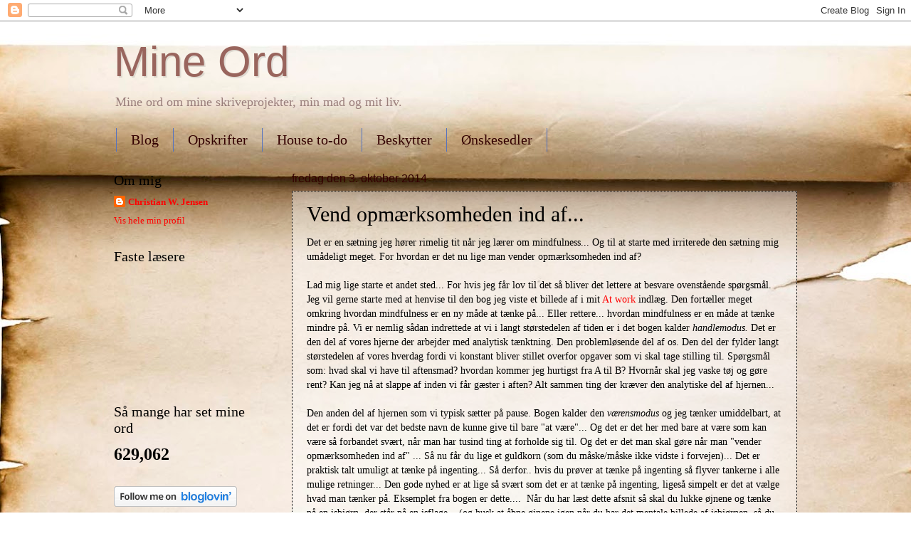

--- FILE ---
content_type: text/html; charset=UTF-8
request_url: https://www.christianwjensen.com/2014/10/vend-opmrksomheden-ind-af.html
body_size: 20606
content:
<!DOCTYPE html>
<html class='v2' dir='ltr' lang='da'>
<head>
<link href='https://www.blogger.com/static/v1/widgets/335934321-css_bundle_v2.css' rel='stylesheet' type='text/css'/>
<meta content='width=1100' name='viewport'/>
<meta content='text/html; charset=UTF-8' http-equiv='Content-Type'/>
<meta content='blogger' name='generator'/>
<link href='https://www.christianwjensen.com/favicon.ico' rel='icon' type='image/x-icon'/>
<link href='http://www.christianwjensen.com/2014/10/vend-opmrksomheden-ind-af.html' rel='canonical'/>
<link rel="alternate" type="application/atom+xml" title="Mine Ord - Atom" href="https://www.christianwjensen.com/feeds/posts/default" />
<link rel="alternate" type="application/rss+xml" title="Mine Ord - RSS" href="https://www.christianwjensen.com/feeds/posts/default?alt=rss" />
<link rel="service.post" type="application/atom+xml" title="Mine Ord - Atom" href="https://www.blogger.com/feeds/7999047882105531607/posts/default" />

<link rel="alternate" type="application/atom+xml" title="Mine Ord - Atom" href="https://www.christianwjensen.com/feeds/1275848118018092842/comments/default" />
<!--Can't find substitution for tag [blog.ieCssRetrofitLinks]-->
<meta content='http://www.christianwjensen.com/2014/10/vend-opmrksomheden-ind-af.html' property='og:url'/>
<meta content='Vend opmærksomheden ind af...' property='og:title'/>
<meta content='Det er en sætning jeg hører rimelig tit når jeg lærer om mindfulness... Og til at starte med irriterede den sætning mig umådeligt meget. For...' property='og:description'/>
<title>Mine Ord: Vend opmærksomheden ind af...</title>
<style id='page-skin-1' type='text/css'><!--
/*
-----------------------------------------------
Blogger Template Style
Name:     Watermark
Designer: Blogger
URL:      www.blogger.com
----------------------------------------------- */
/* Use this with templates/1ktemplate-*.html */
/* Content
----------------------------------------------- */
body {
font: normal normal 14px Georgia, Utopia, 'Palatino Linotype', Palatino, serif;
color: #000000;
background: #ffffff url(//themes.googleusercontent.com/image?id=10F5TyJ9KYJylhDA5zLULEKT0KO9qOWxuzOhjBntIlzni2Ch6J9p84bunOuk0f-5ZoG9O) no-repeat scroll top center /* Credit: ranplett (http://www.istockphoto.com/googleimages.php?id=6250315&platform=blogger) */;
}
html body .content-outer {
min-width: 0;
max-width: 100%;
width: 100%;
}
.content-outer {
font-size: 92%;
}
a:link {
text-decoration:none;
color: #ff0000;
}
a:visited {
text-decoration:none;
color: #993222;
}
a:hover {
text-decoration:underline;
color: #ff3200;
}
.body-fauxcolumns .cap-top {
margin-top: 30px;
background: transparent none no-repeat scroll center center;
height: 121px;
}
.content-inner {
padding: 0;
}
/* Header
----------------------------------------------- */
.header-inner .Header .titlewrapper,
.header-inner .Header .descriptionwrapper {
padding-left: 20px;
padding-right: 20px;
}
.Header h1 {
font: normal normal 60px Arial, Tahoma, Helvetica, FreeSans, sans-serif;
color: #99655d;
text-shadow: 2px 2px rgba(0, 0, 0, .1);
}
.Header h1 a {
color: #99655d;
}
.Header .description {
font-size: 140%;
color: #997e7b;
}
/* Tabs
----------------------------------------------- */
.tabs-inner .section {
margin: 0 20px;
}
.tabs-inner .PageList, .tabs-inner .LinkList, .tabs-inner .Labels {
margin-left: -11px;
margin-right: -11px;
background-color: transparent;
border-top: 0 solid #ffffff;
border-bottom: 0 solid #ffffff;
-moz-box-shadow: 0 0 0 rgba(0, 0, 0, .3);
-webkit-box-shadow: 0 0 0 rgba(0, 0, 0, .3);
-goog-ms-box-shadow: 0 0 0 rgba(0, 0, 0, .3);
box-shadow: 0 0 0 rgba(0, 0, 0, .3);
}
.tabs-inner .PageList .widget-content,
.tabs-inner .LinkList .widget-content,
.tabs-inner .Labels .widget-content {
margin: -3px -11px;
background: transparent none  no-repeat scroll right;
}
.tabs-inner .widget ul {
padding: 2px 25px;
max-height: 34px;
background: transparent none no-repeat scroll left;
}
.tabs-inner .widget li {
border: none;
}
.tabs-inner .widget li a {
display: inline-block;
padding: .25em 1em;
font: normal normal 20px Georgia, Utopia, 'Palatino Linotype', Palatino, serif;
color: #330000;
border-right: 1px solid #5472c0;
}
.tabs-inner .widget li:first-child a {
border-left: 1px solid #5472c0;
}
.tabs-inner .widget li.selected a, .tabs-inner .widget li a:hover {
color: #ff7755;
}
/* Headings
----------------------------------------------- */
h2 {
font: normal normal 20px Georgia, Utopia, 'Palatino Linotype', Palatino, serif;
color: #000000;
margin: 0 0 .5em;
}
h2.date-header {
font: normal normal 16px Arial, Tahoma, Helvetica, FreeSans, sans-serif;
color: #330000;
}
/* Main
----------------------------------------------- */
.main-inner .column-center-inner,
.main-inner .column-left-inner,
.main-inner .column-right-inner {
padding: 0 5px;
}
.main-outer {
margin-top: 0;
background: transparent none no-repeat scroll top left;
}
.main-inner {
padding-top: 30px;
}
.main-cap-top {
position: relative;
}
.main-cap-top .cap-right {
position: absolute;
height: 0;
width: 100%;
bottom: 0;
background: transparent none repeat-x scroll bottom center;
}
.main-cap-top .cap-left {
position: absolute;
height: 245px;
width: 280px;
right: 0;
bottom: 0;
background: transparent none no-repeat scroll bottom left;
}
/* Posts
----------------------------------------------- */
.post-outer {
padding: 15px 20px;
margin: 0 0 25px;
background: transparent url(https://resources.blogblog.com/blogblog/data/1kt/watermark/post_background_birds.png) repeat scroll top left;
_background-image: none;
border: dotted 1px #000000;
-moz-box-shadow: 0 0 0 rgba(0, 0, 0, .1);
-webkit-box-shadow: 0 0 0 rgba(0, 0, 0, .1);
-goog-ms-box-shadow: 0 0 0 rgba(0, 0, 0, .1);
box-shadow: 0 0 0 rgba(0, 0, 0, .1);
}
h3.post-title {
font: normal normal 30px Georgia, Utopia, 'Palatino Linotype', Palatino, serif;
margin: 0;
}
.comments h4 {
font: normal normal 30px Georgia, Utopia, 'Palatino Linotype', Palatino, serif;
margin: 1em 0 0;
}
.post-body {
font-size: 105%;
line-height: 1.5;
position: relative;
}
.post-header {
margin: 0 0 1em;
color: #330000;
}
.post-footer {
margin: 10px 0 0;
padding: 10px 0 0;
color: #330000;
border-top: dashed 1px #777777;
}
#blog-pager {
font-size: 140%
}
#comments .comment-author {
padding-top: 1.5em;
border-top: dashed 1px #777777;
background-position: 0 1.5em;
}
#comments .comment-author:first-child {
padding-top: 0;
border-top: none;
}
.avatar-image-container {
margin: .2em 0 0;
}
/* Comments
----------------------------------------------- */
.comments .comments-content .icon.blog-author {
background-repeat: no-repeat;
background-image: url([data-uri]);
}
.comments .comments-content .loadmore a {
border-top: 1px solid #777777;
border-bottom: 1px solid #777777;
}
.comments .continue {
border-top: 2px solid #777777;
}
/* Widgets
----------------------------------------------- */
.widget ul, .widget #ArchiveList ul.flat {
padding: 0;
list-style: none;
}
.widget ul li, .widget #ArchiveList ul.flat li {
padding: .35em 0;
text-indent: 0;
border-top: dashed 1px #777777;
}
.widget ul li:first-child, .widget #ArchiveList ul.flat li:first-child {
border-top: none;
}
.widget .post-body ul {
list-style: disc;
}
.widget .post-body ul li {
border: none;
}
.widget .zippy {
color: #777777;
}
.post-body img, .post-body .tr-caption-container, .Profile img, .Image img,
.BlogList .item-thumbnail img {
padding: 5px;
background: #fff;
-moz-box-shadow: 1px 1px 5px rgba(0, 0, 0, .5);
-webkit-box-shadow: 1px 1px 5px rgba(0, 0, 0, .5);
-goog-ms-box-shadow: 1px 1px 5px rgba(0, 0, 0, .5);
box-shadow: 1px 1px 5px rgba(0, 0, 0, .5);
}
.post-body img, .post-body .tr-caption-container {
padding: 8px;
}
.post-body .tr-caption-container {
color: #333333;
}
.post-body .tr-caption-container img {
padding: 0;
background: transparent;
border: none;
-moz-box-shadow: 0 0 0 rgba(0, 0, 0, .1);
-webkit-box-shadow: 0 0 0 rgba(0, 0, 0, .1);
-goog-ms-box-shadow: 0 0 0 rgba(0, 0, 0, .1);
box-shadow: 0 0 0 rgba(0, 0, 0, .1);
}
/* Footer
----------------------------------------------- */
.footer-outer {
color:#ccbb99;
background: #330000 url(https://resources.blogblog.com/blogblog/data/1kt/watermark/body_background_navigator.png) repeat scroll top left;
}
.footer-outer a {
color: #ff7755;
}
.footer-outer a:visited {
color: #dd5432;
}
.footer-outer a:hover {
color: #ff9977;
}
.footer-outer .widget h2 {
color: #eeddbb;
}
/* Mobile
----------------------------------------------- */
body.mobile  {
background-size: 100% auto;
}
.mobile .body-fauxcolumn-outer {
background: transparent none repeat scroll top left;
}
html .mobile .mobile-date-outer {
border-bottom: none;
background: transparent url(https://resources.blogblog.com/blogblog/data/1kt/watermark/post_background_birds.png) repeat scroll top left;
_background-image: none;
margin-bottom: 10px;
}
.mobile .main-inner .date-outer {
padding: 0;
}
.mobile .main-inner .date-header {
margin: 10px;
}
.mobile .main-cap-top {
z-index: -1;
}
.mobile .content-outer {
font-size: 100%;
}
.mobile .post-outer {
padding: 10px;
}
.mobile .main-cap-top .cap-left {
background: transparent none no-repeat scroll bottom left;
}
.mobile .body-fauxcolumns .cap-top {
margin: 0;
}
.mobile-link-button {
background: transparent url(https://resources.blogblog.com/blogblog/data/1kt/watermark/post_background_birds.png) repeat scroll top left;
}
.mobile-link-button a:link, .mobile-link-button a:visited {
color: #ff0000;
}
.mobile-index-date .date-header {
color: #330000;
}
.mobile-index-contents {
color: #000000;
}
.mobile .tabs-inner .section {
margin: 0;
}
.mobile .tabs-inner .PageList {
margin-left: 0;
margin-right: 0;
}
.mobile .tabs-inner .PageList .widget-content {
margin: 0;
color: #ff7755;
background: transparent url(https://resources.blogblog.com/blogblog/data/1kt/watermark/post_background_birds.png) repeat scroll top left;
}
.mobile .tabs-inner .PageList .widget-content .pagelist-arrow {
border-left: 1px solid #5472c0;
}

--></style>
<style id='template-skin-1' type='text/css'><!--
body {
min-width: 1000px;
}
.content-outer, .content-fauxcolumn-outer, .region-inner {
min-width: 1000px;
max-width: 1000px;
_width: 1000px;
}
.main-inner .columns {
padding-left: 250px;
padding-right: 0px;
}
.main-inner .fauxcolumn-center-outer {
left: 250px;
right: 0px;
/* IE6 does not respect left and right together */
_width: expression(this.parentNode.offsetWidth -
parseInt("250px") -
parseInt("0px") + 'px');
}
.main-inner .fauxcolumn-left-outer {
width: 250px;
}
.main-inner .fauxcolumn-right-outer {
width: 0px;
}
.main-inner .column-left-outer {
width: 250px;
right: 100%;
margin-left: -250px;
}
.main-inner .column-right-outer {
width: 0px;
margin-right: -0px;
}
#layout {
min-width: 0;
}
#layout .content-outer {
min-width: 0;
width: 800px;
}
#layout .region-inner {
min-width: 0;
width: auto;
}
body#layout div.add_widget {
padding: 8px;
}
body#layout div.add_widget a {
margin-left: 32px;
}
--></style>
<style>
    body {background-image:url(\/\/themes.googleusercontent.com\/image?id=10F5TyJ9KYJylhDA5zLULEKT0KO9qOWxuzOhjBntIlzni2Ch6J9p84bunOuk0f-5ZoG9O);}
    
@media (max-width: 200px) { body {background-image:url(\/\/themes.googleusercontent.com\/image?id=10F5TyJ9KYJylhDA5zLULEKT0KO9qOWxuzOhjBntIlzni2Ch6J9p84bunOuk0f-5ZoG9O&options=w200);}}
@media (max-width: 400px) and (min-width: 201px) { body {background-image:url(\/\/themes.googleusercontent.com\/image?id=10F5TyJ9KYJylhDA5zLULEKT0KO9qOWxuzOhjBntIlzni2Ch6J9p84bunOuk0f-5ZoG9O&options=w400);}}
@media (max-width: 800px) and (min-width: 401px) { body {background-image:url(\/\/themes.googleusercontent.com\/image?id=10F5TyJ9KYJylhDA5zLULEKT0KO9qOWxuzOhjBntIlzni2Ch6J9p84bunOuk0f-5ZoG9O&options=w800);}}
@media (max-width: 1200px) and (min-width: 801px) { body {background-image:url(\/\/themes.googleusercontent.com\/image?id=10F5TyJ9KYJylhDA5zLULEKT0KO9qOWxuzOhjBntIlzni2Ch6J9p84bunOuk0f-5ZoG9O&options=w1200);}}
/* Last tag covers anything over one higher than the previous max-size cap. */
@media (min-width: 1201px) { body {background-image:url(\/\/themes.googleusercontent.com\/image?id=10F5TyJ9KYJylhDA5zLULEKT0KO9qOWxuzOhjBntIlzni2Ch6J9p84bunOuk0f-5ZoG9O&options=w1600);}}
  </style>
<link href='https://www.blogger.com/dyn-css/authorization.css?targetBlogID=7999047882105531607&amp;zx=4fa0fbad-b63f-4abd-a2cc-d36eb01c9d4e' media='none' onload='if(media!=&#39;all&#39;)media=&#39;all&#39;' rel='stylesheet'/><noscript><link href='https://www.blogger.com/dyn-css/authorization.css?targetBlogID=7999047882105531607&amp;zx=4fa0fbad-b63f-4abd-a2cc-d36eb01c9d4e' rel='stylesheet'/></noscript>
<meta name='google-adsense-platform-account' content='ca-host-pub-1556223355139109'/>
<meta name='google-adsense-platform-domain' content='blogspot.com'/>

</head>
<body class='loading variant-birds'>
<div class='navbar section' id='navbar' name='Navigationslinje'><div class='widget Navbar' data-version='1' id='Navbar1'><script type="text/javascript">
    function setAttributeOnload(object, attribute, val) {
      if(window.addEventListener) {
        window.addEventListener('load',
          function(){ object[attribute] = val; }, false);
      } else {
        window.attachEvent('onload', function(){ object[attribute] = val; });
      }
    }
  </script>
<div id="navbar-iframe-container"></div>
<script type="text/javascript" src="https://apis.google.com/js/platform.js"></script>
<script type="text/javascript">
      gapi.load("gapi.iframes:gapi.iframes.style.bubble", function() {
        if (gapi.iframes && gapi.iframes.getContext) {
          gapi.iframes.getContext().openChild({
              url: 'https://www.blogger.com/navbar/7999047882105531607?po\x3d1275848118018092842\x26origin\x3dhttps://www.christianwjensen.com',
              where: document.getElementById("navbar-iframe-container"),
              id: "navbar-iframe"
          });
        }
      });
    </script><script type="text/javascript">
(function() {
var script = document.createElement('script');
script.type = 'text/javascript';
script.src = '//pagead2.googlesyndication.com/pagead/js/google_top_exp.js';
var head = document.getElementsByTagName('head')[0];
if (head) {
head.appendChild(script);
}})();
</script>
</div></div>
<div class='body-fauxcolumns'>
<div class='fauxcolumn-outer body-fauxcolumn-outer'>
<div class='cap-top'>
<div class='cap-left'></div>
<div class='cap-right'></div>
</div>
<div class='fauxborder-left'>
<div class='fauxborder-right'></div>
<div class='fauxcolumn-inner'>
</div>
</div>
<div class='cap-bottom'>
<div class='cap-left'></div>
<div class='cap-right'></div>
</div>
</div>
</div>
<div class='content'>
<div class='content-fauxcolumns'>
<div class='fauxcolumn-outer content-fauxcolumn-outer'>
<div class='cap-top'>
<div class='cap-left'></div>
<div class='cap-right'></div>
</div>
<div class='fauxborder-left'>
<div class='fauxborder-right'></div>
<div class='fauxcolumn-inner'>
</div>
</div>
<div class='cap-bottom'>
<div class='cap-left'></div>
<div class='cap-right'></div>
</div>
</div>
</div>
<div class='content-outer'>
<div class='content-cap-top cap-top'>
<div class='cap-left'></div>
<div class='cap-right'></div>
</div>
<div class='fauxborder-left content-fauxborder-left'>
<div class='fauxborder-right content-fauxborder-right'></div>
<div class='content-inner'>
<header>
<div class='header-outer'>
<div class='header-cap-top cap-top'>
<div class='cap-left'></div>
<div class='cap-right'></div>
</div>
<div class='fauxborder-left header-fauxborder-left'>
<div class='fauxborder-right header-fauxborder-right'></div>
<div class='region-inner header-inner'>
<div class='header section' id='header' name='Overskrift'><div class='widget Header' data-version='1' id='Header1'>
<div id='header-inner'>
<div class='titlewrapper'>
<h1 class='title'>
<a href='https://www.christianwjensen.com/'>
Mine Ord
</a>
</h1>
</div>
<div class='descriptionwrapper'>
<p class='description'><span>Mine ord om mine skriveprojekter, min mad og mit liv.</span></p>
</div>
</div>
</div></div>
</div>
</div>
<div class='header-cap-bottom cap-bottom'>
<div class='cap-left'></div>
<div class='cap-right'></div>
</div>
</div>
</header>
<div class='tabs-outer'>
<div class='tabs-cap-top cap-top'>
<div class='cap-left'></div>
<div class='cap-right'></div>
</div>
<div class='fauxborder-left tabs-fauxborder-left'>
<div class='fauxborder-right tabs-fauxborder-right'></div>
<div class='region-inner tabs-inner'>
<div class='tabs section' id='crosscol' name='Felt over alle kolonner'><div class='widget PageList' data-version='1' id='PageList1'>
<h2>BLOG</h2>
<div class='widget-content'>
<ul>
<li>
<a href='https://www.christianwjensen.com/'>Blog</a>
</li>
<li>
<a href='https://www.christianwjensen.com/p/opskrifter.html'>Opskrifter</a>
</li>
<li>
<a href='https://www.christianwjensen.com/p/house-to-do.html'>House to-do</a>
</li>
<li>
<a href='https://www.christianwjensen.com/p/beskytter.html'>Beskytter</a>
</li>
<li>
<a href='https://www.christianwjensen.com/p/nskesedler.html'>Ønskesedler</a>
</li>
</ul>
<div class='clear'></div>
</div>
</div></div>
<div class='tabs no-items section' id='crosscol-overflow' name='Cross-Column 2'></div>
</div>
</div>
<div class='tabs-cap-bottom cap-bottom'>
<div class='cap-left'></div>
<div class='cap-right'></div>
</div>
</div>
<div class='main-outer'>
<div class='main-cap-top cap-top'>
<div class='cap-left'></div>
<div class='cap-right'></div>
</div>
<div class='fauxborder-left main-fauxborder-left'>
<div class='fauxborder-right main-fauxborder-right'></div>
<div class='region-inner main-inner'>
<div class='columns fauxcolumns'>
<div class='fauxcolumn-outer fauxcolumn-center-outer'>
<div class='cap-top'>
<div class='cap-left'></div>
<div class='cap-right'></div>
</div>
<div class='fauxborder-left'>
<div class='fauxborder-right'></div>
<div class='fauxcolumn-inner'>
</div>
</div>
<div class='cap-bottom'>
<div class='cap-left'></div>
<div class='cap-right'></div>
</div>
</div>
<div class='fauxcolumn-outer fauxcolumn-left-outer'>
<div class='cap-top'>
<div class='cap-left'></div>
<div class='cap-right'></div>
</div>
<div class='fauxborder-left'>
<div class='fauxborder-right'></div>
<div class='fauxcolumn-inner'>
</div>
</div>
<div class='cap-bottom'>
<div class='cap-left'></div>
<div class='cap-right'></div>
</div>
</div>
<div class='fauxcolumn-outer fauxcolumn-right-outer'>
<div class='cap-top'>
<div class='cap-left'></div>
<div class='cap-right'></div>
</div>
<div class='fauxborder-left'>
<div class='fauxborder-right'></div>
<div class='fauxcolumn-inner'>
</div>
</div>
<div class='cap-bottom'>
<div class='cap-left'></div>
<div class='cap-right'></div>
</div>
</div>
<!-- corrects IE6 width calculation -->
<div class='columns-inner'>
<div class='column-center-outer'>
<div class='column-center-inner'>
<div class='main section' id='main' name='Hovedsektion'><div class='widget Blog' data-version='1' id='Blog1'>
<div class='blog-posts hfeed'>

          <div class="date-outer">
        
<h2 class='date-header'><span>fredag den 3. oktober 2014</span></h2>

          <div class="date-posts">
        
<div class='post-outer'>
<div class='post hentry uncustomized-post-template' itemprop='blogPost' itemscope='itemscope' itemtype='http://schema.org/BlogPosting'>
<meta content='7999047882105531607' itemprop='blogId'/>
<meta content='1275848118018092842' itemprop='postId'/>
<a name='1275848118018092842'></a>
<h3 class='post-title entry-title' itemprop='name'>
Vend opmærksomheden ind af...
</h3>
<div class='post-header'>
<div class='post-header-line-1'></div>
</div>
<div class='post-body entry-content' id='post-body-1275848118018092842' itemprop='description articleBody'>
Det er en sætning jeg hører rimelig tit når jeg lærer om mindfulness... Og til at starte med irriterede den sætning mig umådeligt meget. For hvordan er det nu lige man vender opmærksomheden ind af?<br />
<br />
Lad mig lige starte et andet sted... For hvis jeg får lov til det så bliver det lettere at besvare ovenstående spørgsmål. Jeg vil gerne starte med at henvise til den bog jeg viste et billede af i mit <a href="http://www.christianwjensen.com/2014/09/at-work.html">At work</a> indlæg. Den fortæller meget omkring hvordan mindfulness er en ny måde at tænke på... Eller rettere... hvordan mindfulness er en måde at tænke mindre på. Vi er nemlig sådan indrettede at vi i langt størstedelen af tiden er i det bogen kalder <i>handlemodus. </i>Det er den del af vores hjerne der arbejder med analytisk tænktning. Den problemløsende del af os. Den del der fylder langt størstedelen af vores hverdag fordi vi konstant bliver stillet overfor opgaver som vi skal tage stilling til. Spørgsmål som: hvad skal vi have til aftensmad? hvordan kommer jeg hurtigst fra A til B? Hvornår skal jeg vaske tøj og gøre rent? Kan jeg nå at slappe af inden vi får gæster i aften? Alt sammen ting der kræver den analytiske del af hjernen...&nbsp;<div><br /></div><div>Den anden del af hjernen som vi typisk sætter på pause. Bogen kalder den <i>værensmodus </i>og jeg tænker umiddelbart, at det er fordi det var det bedste navn de kunne give til bare "at være"... Og det er det her med bare at være som kan være så forbandet svært, når man har tusind ting at forholde sig til. Og det er det man skal gøre når man "vender opmærksomheden ind af" ... Så nu får du lige et guldkorn (som du måske/måske ikke vidste i forvejen)... Det er praktisk talt umuligt at tænke på ingenting... Så derfor.. hvis du prøver at tænke på ingenting så flyver tankerne i alle mulige retninger... Den gode nyhed er at lige så svært som det er at tænke på ingenting, ligeså simpelt er det at vælge hvad man tænker på. Eksemplet fra bogen er dette.... &nbsp;Når du har læst dette afsnit så skal du lukke øjnene og tænke på en isbjørn, der står på en isflage... (og husk at åbne øjnene igen når du har det mentale billede af isbjørnen, så du kan læse videre :))<br />
Næste øvelse er denne... Lige om lidt skal du lukke øjnene igen og denne gang skal du forestille dig, at du ser en giraf, der står på savannen og spiser af et træ... Når du har det mentale billede så må du gerne åbne øjenen og læse videre... Bare luk øjnene nu..<br />
<br />
Okay.. hvordan gik det? Kunne du først se isbjørnen og derefter giraffen? Og hvad der var hele pointen med denne lille øvelse... Da du så giraffen... var isbjørnen der så stadig? Hvis du svarer ja til dette så er du uden for pædagogisk rækkevidde.. men hvis du svarer nej... som var tilfældet for mig, så understreger du pointen om at vores utrolig komplekse hjerne kan snydes.. og relativt let endda..<br />
<br />
Tilbage til det der med at rette opmærksomheden ind af... Nu er jeg uddannet fysioterapeut.. og jeg har en god fantasi og jeg husker i billeder... Så når min underviser siger. Ret opmærksomheden ind af... Ja.. så lukker jeg øjnene og tænker på hjerte, lunger, lever, nyre, tarme, blodet der pumper rundt i kroppen ... you get the picture... Alt dette hører til i den analytiske del... Den del der også opbevarer fun facts om kroppen... Men jeg har i denne uge lært at komme i værensmodus og det er derfor jeg skriver dette indlæg... For et andet begreb for værensmodus kunne have været sansemodus... Så det at rette opmærksomheden ind af betyder fra nu af (for mig i hvert fald) at være opmærksom på det mine sanser fortæller mig... For ligesom det er svært at tænke på en isbjørn mens man tænker på en giraf, så er det svært for tankerne at flyve hvis man fokuserer på hvad dine sanser fortæller dig.... Det kan f.eks. være du skal koncentrere dig om din vejrtrækning... Mærk hvordan luften kommer ind gennem næsen.. hvordan lyder det? Kan du mærke luften når den passerer ind gennem næsen og ned i svælget... mærk hvordan dine lunger udvider sig og slapper af igen... Hvis du har virkelig svært ved at holde tankerne på plads ved det du laver så bare husk, at der er en årsag til at det hedder en øvelse... Fordi man skal øve sig på det... Hver gang dine tanker vandre og det vil de med al sandsynlighed gøre, så lad være med at blive vred eller irriteret... Bare slip tanken du har gang i og vend opmærksomheden mod vejrtrækningen igen...<br />
<br />
Anyway... det var hvad jeg havde for i dag... Nu er jeg jo ikke uddannet mindfulness instruktør endnu.. så indtil videre så tænker jeg bare højt omkring hvordan jeg oplever mindfulness... Så endelig.. hvis du har nogle spørgsmål eller jeg har formuleret noget mærkeligt (Det er sket før... believe it or not) så skal du være hjertens velkommen til at skrive til mig.. enten her i kommentarfeltet eller på en mail... Jeg lover ikke at opkræve noget gebyr eller sende en faktura... Jeg ved bare af erfaring at jeg husker bedre hvis jeg skal forklare det til andre, frem for hvis jeg bare læser det :)<br />
<br />
Christian W. Jensen</div>
<div style='clear: both;'></div>
</div>
<div class='post-footer'>
<div class='post-footer-line post-footer-line-1'>
<span class='post-author vcard'>
Indsendt af
<span class='fn' itemprop='author' itemscope='itemscope' itemtype='http://schema.org/Person'>
<meta content='https://www.blogger.com/profile/05512302033905964868' itemprop='url'/>
<a class='g-profile' href='https://www.blogger.com/profile/05512302033905964868' rel='author' title='author profile'>
<span itemprop='name'>Christian W. Jensen</span>
</a>
</span>
</span>
<span class='post-timestamp'>
kl.
<meta content='http://www.christianwjensen.com/2014/10/vend-opmrksomheden-ind-af.html' itemprop='url'/>
<a class='timestamp-link' href='https://www.christianwjensen.com/2014/10/vend-opmrksomheden-ind-af.html' rel='bookmark' title='permanent link'><abbr class='published' itemprop='datePublished' title='2014-10-03T17:25:00+02:00'>17.25</abbr></a>
</span>
<span class='post-comment-link'>
</span>
<span class='post-icons'>
<span class='item-control blog-admin pid-255365693'>
<a href='https://www.blogger.com/post-edit.g?blogID=7999047882105531607&postID=1275848118018092842&from=pencil' title='Rediger opslag'>
<img alt='' class='icon-action' height='18' src='https://resources.blogblog.com/img/icon18_edit_allbkg.gif' width='18'/>
</a>
</span>
</span>
<div class='post-share-buttons goog-inline-block'>
<a class='goog-inline-block share-button sb-email' href='https://www.blogger.com/share-post.g?blogID=7999047882105531607&postID=1275848118018092842&target=email' target='_blank' title='Send med mail'><span class='share-button-link-text'>Send med mail</span></a><a class='goog-inline-block share-button sb-blog' href='https://www.blogger.com/share-post.g?blogID=7999047882105531607&postID=1275848118018092842&target=blog' onclick='window.open(this.href, "_blank", "height=270,width=475"); return false;' target='_blank' title='Blog om dette!'><span class='share-button-link-text'>Blog om dette!</span></a><a class='goog-inline-block share-button sb-twitter' href='https://www.blogger.com/share-post.g?blogID=7999047882105531607&postID=1275848118018092842&target=twitter' target='_blank' title='Del på X'><span class='share-button-link-text'>Del på X</span></a><a class='goog-inline-block share-button sb-facebook' href='https://www.blogger.com/share-post.g?blogID=7999047882105531607&postID=1275848118018092842&target=facebook' onclick='window.open(this.href, "_blank", "height=430,width=640"); return false;' target='_blank' title='Del via Facebook'><span class='share-button-link-text'>Del via Facebook</span></a><a class='goog-inline-block share-button sb-pinterest' href='https://www.blogger.com/share-post.g?blogID=7999047882105531607&postID=1275848118018092842&target=pinterest' target='_blank' title='Del på Pinterest'><span class='share-button-link-text'>Del på Pinterest</span></a>
</div>
</div>
<div class='post-footer-line post-footer-line-2'>
<span class='post-labels'>
Etiketter:
<a href='https://www.christianwjensen.com/search/label/2014' rel='tag'>2014</a>,
<a href='https://www.christianwjensen.com/search/label/funfacts' rel='tag'>funfacts</a>,
<a href='https://www.christianwjensen.com/search/label/mindfulness' rel='tag'>mindfulness</a>,
<a href='https://www.christianwjensen.com/search/label/%C3%B8velser' rel='tag'>øvelser</a>
</span>
</div>
<div class='post-footer-line post-footer-line-3'>
<span class='post-location'>
</span>
</div>
</div>
</div>
<div class='comments' id='comments'>
<a name='comments'></a>
<h4>Ingen kommentarer:</h4>
<div id='Blog1_comments-block-wrapper'>
<dl class='avatar-comment-indent' id='comments-block'>
</dl>
</div>
<p class='comment-footer'>
<a href='https://www.blogger.com/comment/fullpage/post/7999047882105531607/1275848118018092842' onclick='javascript:window.open(this.href, "bloggerPopup", "toolbar=0,location=0,statusbar=1,menubar=0,scrollbars=yes,width=640,height=500"); return false;'>Send en kommentar</a>
</p>
</div>
</div>

        </div></div>
      
</div>
<div class='blog-pager' id='blog-pager'>
<span id='blog-pager-newer-link'>
<a class='blog-pager-newer-link' href='https://www.christianwjensen.com/2014/11/comfort-food.html' id='Blog1_blog-pager-newer-link' title='Nyere opslag'>Nyere opslag</a>
</span>
<span id='blog-pager-older-link'>
<a class='blog-pager-older-link' href='https://www.christianwjensen.com/2014/10/og-vinderen-er.html' id='Blog1_blog-pager-older-link' title='Ældre opslag'>Ældre opslag</a>
</span>
<a class='home-link' href='https://www.christianwjensen.com/'>Start</a>
</div>
<div class='clear'></div>
<div class='post-feeds'>
<div class='feed-links'>
Abonner på:
<a class='feed-link' href='https://www.christianwjensen.com/feeds/1275848118018092842/comments/default' target='_blank' type='application/atom+xml'>Kommentarer til indlægget (Atom)</a>
</div>
</div>
</div></div>
</div>
</div>
<div class='column-left-outer'>
<div class='column-left-inner'>
<aside>
<div class='sidebar section' id='sidebar-left-1'><div class='widget Profile' data-version='1' id='Profile1'>
<h2>Om mig</h2>
<div class='widget-content'>
<dl class='profile-datablock'>
<dt class='profile-data'>
<a class='profile-name-link g-profile' href='https://www.blogger.com/profile/05512302033905964868' rel='author' style='background-image: url(//www.blogger.com/img/logo-16.png);'>
Christian W. Jensen
</a>
</dt>
</dl>
<a class='profile-link' href='https://www.blogger.com/profile/05512302033905964868' rel='author'>Vis hele min profil</a>
<div class='clear'></div>
</div>
</div><div class='widget Followers' data-version='1' id='Followers1'>
<h2 class='title'>Faste læsere</h2>
<div class='widget-content'>
<div id='Followers1-wrapper'>
<div style='margin-right:2px;'>
<div><script type="text/javascript" src="https://apis.google.com/js/platform.js"></script>
<div id="followers-iframe-container"></div>
<script type="text/javascript">
    window.followersIframe = null;
    function followersIframeOpen(url) {
      gapi.load("gapi.iframes", function() {
        if (gapi.iframes && gapi.iframes.getContext) {
          window.followersIframe = gapi.iframes.getContext().openChild({
            url: url,
            where: document.getElementById("followers-iframe-container"),
            messageHandlersFilter: gapi.iframes.CROSS_ORIGIN_IFRAMES_FILTER,
            messageHandlers: {
              '_ready': function(obj) {
                window.followersIframe.getIframeEl().height = obj.height;
              },
              'reset': function() {
                window.followersIframe.close();
                followersIframeOpen("https://www.blogger.com/followers/frame/7999047882105531607?colors\x3dCgt0cmFuc3BhcmVudBILdHJhbnNwYXJlbnQaByMwMDAwMDAiByNmZjAwMDAqC3RyYW5zcGFyZW50MgcjMDAwMDAwOgcjMDAwMDAwQgcjZmYwMDAwSgcjNzc3Nzc3UgcjZmYwMDAwWgt0cmFuc3BhcmVudA%3D%3D\x26pageSize\x3d21\x26hl\x3dda\x26origin\x3dhttps://www.christianwjensen.com");
              },
              'open': function(url) {
                window.followersIframe.close();
                followersIframeOpen(url);
              }
            }
          });
        }
      });
    }
    followersIframeOpen("https://www.blogger.com/followers/frame/7999047882105531607?colors\x3dCgt0cmFuc3BhcmVudBILdHJhbnNwYXJlbnQaByMwMDAwMDAiByNmZjAwMDAqC3RyYW5zcGFyZW50MgcjMDAwMDAwOgcjMDAwMDAwQgcjZmYwMDAwSgcjNzc3Nzc3UgcjZmYwMDAwWgt0cmFuc3BhcmVudA%3D%3D\x26pageSize\x3d21\x26hl\x3dda\x26origin\x3dhttps://www.christianwjensen.com");
  </script></div>
</div>
</div>
<div class='clear'></div>
</div>
</div><div class='widget Stats' data-version='1' id='Stats1'>
<h2>Så mange har set mine ord</h2>
<div class='widget-content'>
<div id='Stats1_content' style='display: none;'>
<span class='counter-wrapper text-counter-wrapper' id='Stats1_totalCount'>
</span>
<div class='clear'></div>
</div>
</div>
</div><div class='widget HTML' data-version='1' id='HTML3'>
<div class='widget-content'>
<a title="Mine Ord on Bloglovin" href="http://www.bloglovin.com/en/blog/3484760/mine-ord/follow"><img alt="bloglovin" border="0" src="https://lh3.googleusercontent.com/blogger_img_proxy/AEn0k_sJ9ZuPxKEKZhseaM2emVGu0lIy0Zw4m52GHQU3zbbniTRhmltmvn2xfNHe_ka0a7b0-HPK7D8fbWt-oVI9qfu0pbRo_L7KwuFex0w4TDRn_xjM-Z82dg=s0-d"></a>
</div>
<div class='clear'></div>
</div><div class='widget Subscribe' data-version='1' id='Subscribe1'>
<div style='white-space:nowrap'>
<h2 class='title'>Abonner på</h2>
<div class='widget-content'>
<div class='subscribe-wrapper subscribe-type-POST'>
<div class='subscribe expanded subscribe-type-POST' id='SW_READER_LIST_Subscribe1POST' style='display:none;'>
<div class='top'>
<span class='inner' onclick='return(_SW_toggleReaderList(event, "Subscribe1POST"));'>
<img class='subscribe-dropdown-arrow' src='https://resources.blogblog.com/img/widgets/arrow_dropdown.gif'/>
<img align='absmiddle' alt='' border='0' class='feed-icon' src='https://resources.blogblog.com/img/icon_feed12.png'/>
Opslag
</span>
<div class='feed-reader-links'>
<a class='feed-reader-link' href='https://www.netvibes.com/subscribe.php?url=https%3A%2F%2Fwww.christianwjensen.com%2Ffeeds%2Fposts%2Fdefault' target='_blank'>
<img src='https://resources.blogblog.com/img/widgets/subscribe-netvibes.png'/>
</a>
<a class='feed-reader-link' href='https://add.my.yahoo.com/content?url=https%3A%2F%2Fwww.christianwjensen.com%2Ffeeds%2Fposts%2Fdefault' target='_blank'>
<img src='https://resources.blogblog.com/img/widgets/subscribe-yahoo.png'/>
</a>
<a class='feed-reader-link' href='https://www.christianwjensen.com/feeds/posts/default' target='_blank'>
<img align='absmiddle' class='feed-icon' src='https://resources.blogblog.com/img/icon_feed12.png'/>
                  Atom
                </a>
</div>
</div>
<div class='bottom'></div>
</div>
<div class='subscribe' id='SW_READER_LIST_CLOSED_Subscribe1POST' onclick='return(_SW_toggleReaderList(event, "Subscribe1POST"));'>
<div class='top'>
<span class='inner'>
<img class='subscribe-dropdown-arrow' src='https://resources.blogblog.com/img/widgets/arrow_dropdown.gif'/>
<span onclick='return(_SW_toggleReaderList(event, "Subscribe1POST"));'>
<img align='absmiddle' alt='' border='0' class='feed-icon' src='https://resources.blogblog.com/img/icon_feed12.png'/>
Opslag
</span>
</span>
</div>
<div class='bottom'></div>
</div>
</div>
<div class='subscribe-wrapper subscribe-type-PER_POST'>
<div class='subscribe expanded subscribe-type-PER_POST' id='SW_READER_LIST_Subscribe1PER_POST' style='display:none;'>
<div class='top'>
<span class='inner' onclick='return(_SW_toggleReaderList(event, "Subscribe1PER_POST"));'>
<img class='subscribe-dropdown-arrow' src='https://resources.blogblog.com/img/widgets/arrow_dropdown.gif'/>
<img align='absmiddle' alt='' border='0' class='feed-icon' src='https://resources.blogblog.com/img/icon_feed12.png'/>
Kommentarer
</span>
<div class='feed-reader-links'>
<a class='feed-reader-link' href='https://www.netvibes.com/subscribe.php?url=https%3A%2F%2Fwww.christianwjensen.com%2Ffeeds%2F1275848118018092842%2Fcomments%2Fdefault' target='_blank'>
<img src='https://resources.blogblog.com/img/widgets/subscribe-netvibes.png'/>
</a>
<a class='feed-reader-link' href='https://add.my.yahoo.com/content?url=https%3A%2F%2Fwww.christianwjensen.com%2Ffeeds%2F1275848118018092842%2Fcomments%2Fdefault' target='_blank'>
<img src='https://resources.blogblog.com/img/widgets/subscribe-yahoo.png'/>
</a>
<a class='feed-reader-link' href='https://www.christianwjensen.com/feeds/1275848118018092842/comments/default' target='_blank'>
<img align='absmiddle' class='feed-icon' src='https://resources.blogblog.com/img/icon_feed12.png'/>
                  Atom
                </a>
</div>
</div>
<div class='bottom'></div>
</div>
<div class='subscribe' id='SW_READER_LIST_CLOSED_Subscribe1PER_POST' onclick='return(_SW_toggleReaderList(event, "Subscribe1PER_POST"));'>
<div class='top'>
<span class='inner'>
<img class='subscribe-dropdown-arrow' src='https://resources.blogblog.com/img/widgets/arrow_dropdown.gif'/>
<span onclick='return(_SW_toggleReaderList(event, "Subscribe1PER_POST"));'>
<img align='absmiddle' alt='' border='0' class='feed-icon' src='https://resources.blogblog.com/img/icon_feed12.png'/>
Kommentarer
</span>
</span>
</div>
<div class='bottom'></div>
</div>
</div>
<div style='clear:both'></div>
</div>
</div>
<div class='clear'></div>
</div><div class='widget Text' data-version='1' id='Text2'>
<h2 class='title'>Kontakt mig ...</h2>
<div class='widget-content'>
Info@christianwjensen.com
</div>
<div class='clear'></div>
</div><div class='widget Label' data-version='1' id='Label1'>
<h2>Ord om ...</h2>
<div class='widget-content list-label-widget-content'>
<ul>
<li>
<a dir='ltr' href='https://www.christianwjensen.com/search/label/2011'>2011</a>
<span dir='ltr'>(133)</span>
</li>
<li>
<a dir='ltr' href='https://www.christianwjensen.com/search/label/2012'>2012</a>
<span dir='ltr'>(63)</span>
</li>
<li>
<a dir='ltr' href='https://www.christianwjensen.com/search/label/2013'>2013</a>
<span dir='ltr'>(33)</span>
</li>
<li>
<a dir='ltr' href='https://www.christianwjensen.com/search/label/2013%2F2014'>2013/2014</a>
<span dir='ltr'>(2)</span>
</li>
<li>
<a dir='ltr' href='https://www.christianwjensen.com/search/label/2014'>2014</a>
<span dir='ltr'>(65)</span>
</li>
<li>
<a dir='ltr' href='https://www.christianwjensen.com/search/label/2015'>2015</a>
<span dir='ltr'>(2)</span>
</li>
<li>
<a dir='ltr' href='https://www.christianwjensen.com/search/label/2016'>2016</a>
<span dir='ltr'>(3)</span>
</li>
<li>
<a dir='ltr' href='https://www.christianwjensen.com/search/label/2017'>2017</a>
<span dir='ltr'>(17)</span>
</li>
<li>
<a dir='ltr' href='https://www.christianwjensen.com/search/label/2018'>2018</a>
<span dir='ltr'>(13)</span>
</li>
<li>
<a dir='ltr' href='https://www.christianwjensen.com/search/label/2019'>2019</a>
<span dir='ltr'>(10)</span>
</li>
<li>
<a dir='ltr' href='https://www.christianwjensen.com/search/label/2020'>2020</a>
<span dir='ltr'>(10)</span>
</li>
<li>
<a dir='ltr' href='https://www.christianwjensen.com/search/label/2021'>2021</a>
<span dir='ltr'>(10)</span>
</li>
<li>
<a dir='ltr' href='https://www.christianwjensen.com/search/label/2022'>2022</a>
<span dir='ltr'>(11)</span>
</li>
<li>
<a dir='ltr' href='https://www.christianwjensen.com/search/label/2024'>2024</a>
<span dir='ltr'>(1)</span>
</li>
<li>
<a dir='ltr' href='https://www.christianwjensen.com/search/label/2025'>2025</a>
<span dir='ltr'>(9)</span>
</li>
<li>
<a dir='ltr' href='https://www.christianwjensen.com/search/label/aktiviteter%20for%202'>aktiviteter for 2</a>
<span dir='ltr'>(3)</span>
</li>
<li>
<a dir='ltr' href='https://www.christianwjensen.com/search/label/Ananas'>Ananas</a>
<span dir='ltr'>(1)</span>
</li>
<li>
<a dir='ltr' href='https://www.christianwjensen.com/search/label/anbefaling'>anbefaling</a>
<span dir='ltr'>(1)</span>
</li>
<li>
<a dir='ltr' href='https://www.christianwjensen.com/search/label/Anmeldelse'>Anmeldelse</a>
<span dir='ltr'>(10)</span>
</li>
<li>
<a dir='ltr' href='https://www.christianwjensen.com/search/label/Antivirus'>Antivirus</a>
<span dir='ltr'>(1)</span>
</li>
<li>
<a dir='ltr' href='https://www.christianwjensen.com/search/label/Apps'>Apps</a>
<span dir='ltr'>(1)</span>
</li>
<li>
<a dir='ltr' href='https://www.christianwjensen.com/search/label/arbejde'>arbejde</a>
<span dir='ltr'>(7)</span>
</li>
<li>
<a dir='ltr' href='https://www.christianwjensen.com/search/label/asiatisk'>asiatisk</a>
<span dir='ltr'>(1)</span>
</li>
<li>
<a dir='ltr' href='https://www.christianwjensen.com/search/label/At%20work'>At work</a>
<span dir='ltr'>(1)</span>
</li>
<li>
<a dir='ltr' href='https://www.christianwjensen.com/search/label/automatisering'>automatisering</a>
<span dir='ltr'>(1)</span>
</li>
<li>
<a dir='ltr' href='https://www.christianwjensen.com/search/label/B%26B'>B&amp;B</a>
<span dir='ltr'>(2)</span>
</li>
<li>
<a dir='ltr' href='https://www.christianwjensen.com/search/label/Bachelor'>Bachelor</a>
<span dir='ltr'>(2)</span>
</li>
<li>
<a dir='ltr' href='https://www.christianwjensen.com/search/label/Bacon'>Bacon</a>
<span dir='ltr'>(13)</span>
</li>
<li>
<a dir='ltr' href='https://www.christianwjensen.com/search/label/Bagedyst'>Bagedyst</a>
<span dir='ltr'>(7)</span>
</li>
<li>
<a dir='ltr' href='https://www.christianwjensen.com/search/label/Bare%20fordi'>Bare fordi</a>
<span dir='ltr'>(31)</span>
</li>
<li>
<a dir='ltr' href='https://www.christianwjensen.com/search/label/Beskytter'>Beskytter</a>
<span dir='ltr'>(62)</span>
</li>
<li>
<a dir='ltr' href='https://www.christianwjensen.com/search/label/Biblioteksafgifte'>Biblioteksafgifte</a>
<span dir='ltr'>(1)</span>
</li>
<li>
<a dir='ltr' href='https://www.christianwjensen.com/search/label/Bilka'>Bilka</a>
<span dir='ltr'>(2)</span>
</li>
<li>
<a dir='ltr' href='https://www.christianwjensen.com/search/label/billede'>billede</a>
<span dir='ltr'>(16)</span>
</li>
<li>
<a dir='ltr' href='https://www.christianwjensen.com/search/label/Billeder'>Billeder</a>
<span dir='ltr'>(117)</span>
</li>
<li>
<a dir='ltr' href='https://www.christianwjensen.com/search/label/biograf'>biograf</a>
<span dir='ltr'>(1)</span>
</li>
<li>
<a dir='ltr' href='https://www.christianwjensen.com/search/label/blog'>blog</a>
<span dir='ltr'>(4)</span>
</li>
<li>
<a dir='ltr' href='https://www.christianwjensen.com/search/label/blogaward'>blogaward</a>
<span dir='ltr'>(1)</span>
</li>
<li>
<a dir='ltr' href='https://www.christianwjensen.com/search/label/Blogger'>Blogger</a>
<span dir='ltr'>(1)</span>
</li>
<li>
<a dir='ltr' href='https://www.christianwjensen.com/search/label/Boblevand'>Boblevand</a>
<span dir='ltr'>(1)</span>
</li>
<li>
<a dir='ltr' href='https://www.christianwjensen.com/search/label/BOD'>BOD</a>
<span dir='ltr'>(14)</span>
</li>
<li>
<a dir='ltr' href='https://www.christianwjensen.com/search/label/Bogstafet'>Bogstafet</a>
<span dir='ltr'>(2)</span>
</li>
<li>
<a dir='ltr' href='https://www.christianwjensen.com/search/label/Bones'>Bones</a>
<span dir='ltr'>(1)</span>
</li>
<li>
<a dir='ltr' href='https://www.christianwjensen.com/search/label/brunch'>brunch</a>
<span dir='ltr'>(4)</span>
</li>
<li>
<a dir='ltr' href='https://www.christianwjensen.com/search/label/Bruno'>Bruno</a>
<span dir='ltr'>(3)</span>
</li>
<li>
<a dir='ltr' href='https://www.christianwjensen.com/search/label/Bryllupskage'>Bryllupskage</a>
<span dir='ltr'>(2)</span>
</li>
<li>
<a dir='ltr' href='https://www.christianwjensen.com/search/label/br%C3%B8d'>brød</a>
<span dir='ltr'>(8)</span>
</li>
<li>
<a dir='ltr' href='https://www.christianwjensen.com/search/label/Bueskydning'>Bueskydning</a>
<span dir='ltr'>(4)</span>
</li>
<li>
<a dir='ltr' href='https://www.christianwjensen.com/search/label/burger'>burger</a>
<span dir='ltr'>(4)</span>
</li>
<li>
<a dir='ltr' href='https://www.christianwjensen.com/search/label/Burgere'>Burgere</a>
<span dir='ltr'>(2)</span>
</li>
<li>
<a dir='ltr' href='https://www.christianwjensen.com/search/label/b%C3%B8ffer'>bøffer</a>
<span dir='ltr'>(1)</span>
</li>
<li>
<a dir='ltr' href='https://www.christianwjensen.com/search/label/B%C3%B8ger'>Bøger</a>
<span dir='ltr'>(1)</span>
</li>
<li>
<a dir='ltr' href='https://www.christianwjensen.com/search/label/camping'>camping</a>
<span dir='ltr'>(1)</span>
</li>
<li>
<a dir='ltr' href='https://www.christianwjensen.com/search/label/Casting'>Casting</a>
<span dir='ltr'>(2)</span>
</li>
<li>
<a dir='ltr' href='https://www.christianwjensen.com/search/label/cheese'>cheese</a>
<span dir='ltr'>(1)</span>
</li>
<li>
<a dir='ltr' href='https://www.christianwjensen.com/search/label/Chili%20cheese%20fries'>Chili cheese fries</a>
<span dir='ltr'>(1)</span>
</li>
<li>
<a dir='ltr' href='https://www.christianwjensen.com/search/label/Chokolade'>Chokolade</a>
<span dir='ltr'>(2)</span>
</li>
<li>
<a dir='ltr' href='https://www.christianwjensen.com/search/label/Comfort%20food'>Comfort food</a>
<span dir='ltr'>(5)</span>
</li>
<li>
<a dir='ltr' href='https://www.christianwjensen.com/search/label/Coronavirus'>Coronavirus</a>
<span dir='ltr'>(3)</span>
</li>
<li>
<a dir='ltr' href='https://www.christianwjensen.com/search/label/Corpus%20Defectus'>Corpus Defectus</a>
<span dir='ltr'>(4)</span>
</li>
<li>
<a dir='ltr' href='https://www.christianwjensen.com/search/label/Covid19'>Covid19</a>
<span dir='ltr'>(4)</span>
</li>
<li>
<a dir='ltr' href='https://www.christianwjensen.com/search/label/CV'>CV</a>
<span dir='ltr'>(1)</span>
</li>
<li>
<a dir='ltr' href='https://www.christianwjensen.com/search/label/dessert'>dessert</a>
<span dir='ltr'>(5)</span>
</li>
<li>
<a dir='ltr' href='https://www.christianwjensen.com/search/label/Det%20s%C3%B8de%20liv'>Det søde liv</a>
<span dir='ltr'>(1)</span>
</li>
<li>
<a dir='ltr' href='https://www.christianwjensen.com/search/label/dimission'>dimission</a>
<span dir='ltr'>(1)</span>
</li>
<li>
<a dir='ltr' href='https://www.christianwjensen.com/search/label/dip'>dip</a>
<span dir='ltr'>(4)</span>
</li>
<li>
<a dir='ltr' href='https://www.christianwjensen.com/search/label/Disney'>Disney</a>
<span dir='ltr'>(1)</span>
</li>
<li>
<a dir='ltr' href='https://www.christianwjensen.com/search/label/diverse'>diverse</a>
<span dir='ltr'>(23)</span>
</li>
<li>
<a dir='ltr' href='https://www.christianwjensen.com/search/label/DIY'>DIY</a>
<span dir='ltr'>(3)</span>
</li>
<li>
<a dir='ltr' href='https://www.christianwjensen.com/search/label/drengeaften'>drengeaften</a>
<span dir='ltr'>(1)</span>
</li>
<li>
<a dir='ltr' href='https://www.christianwjensen.com/search/label/dressing'>dressing</a>
<span dir='ltr'>(7)</span>
</li>
<li>
<a dir='ltr' href='https://www.christianwjensen.com/search/label/Dr%C3%B8mmekage'>Drømmekage</a>
<span dir='ltr'>(1)</span>
</li>
<li>
<a dir='ltr' href='https://www.christianwjensen.com/search/label/d%C3%A5rligt%20nyt'>dårligt nyt</a>
<span dir='ltr'>(1)</span>
</li>
<li>
<a dir='ltr' href='https://www.christianwjensen.com/search/label/Ebog'>Ebog</a>
<span dir='ltr'>(1)</span>
</li>
<li>
<a dir='ltr' href='https://www.christianwjensen.com/search/label/Eksamen'>Eksamen</a>
<span dir='ltr'>(3)</span>
</li>
<li>
<a dir='ltr' href='https://www.christianwjensen.com/search/label/Eksperiment'>Eksperiment</a>
<span dir='ltr'>(1)</span>
</li>
<li>
<a dir='ltr' href='https://www.christianwjensen.com/search/label/Elektrogoniometer'>Elektrogoniometer</a>
<span dir='ltr'>(1)</span>
</li>
<li>
<a dir='ltr' href='https://www.christianwjensen.com/search/label/EMG'>EMG</a>
<span dir='ltr'>(1)</span>
</li>
<li>
<a dir='ltr' href='https://www.christianwjensen.com/search/label/ern%C3%A6ring'>ernæring</a>
<span dir='ltr'>(1)</span>
</li>
<li>
<a dir='ltr' href='https://www.christianwjensen.com/search/label/Facebook'>Facebook</a>
<span dir='ltr'>(5)</span>
</li>
<li>
<a dir='ltr' href='https://www.christianwjensen.com/search/label/familie'>familie</a>
<span dir='ltr'>(24)</span>
</li>
<li>
<a dir='ltr' href='https://www.christianwjensen.com/search/label/Far'>Far</a>
<span dir='ltr'>(1)</span>
</li>
<li>
<a dir='ltr' href='https://www.christianwjensen.com/search/label/fastelavn'>fastelavn</a>
<span dir='ltr'>(1)</span>
</li>
<li>
<a dir='ltr' href='https://www.christianwjensen.com/search/label/FBI%20udkl%C3%A6dning'>FBI udklædning</a>
<span dir='ltr'>(2)</span>
</li>
<li>
<a dir='ltr' href='https://www.christianwjensen.com/search/label/Fellini-familie'>Fellini-familie</a>
<span dir='ltr'>(1)</span>
</li>
<li>
<a dir='ltr' href='https://www.christianwjensen.com/search/label/FERIE'>FERIE</a>
<span dir='ltr'>(18)</span>
</li>
<li>
<a dir='ltr' href='https://www.christianwjensen.com/search/label/fest'>fest</a>
<span dir='ltr'>(4)</span>
</li>
<li>
<a dir='ltr' href='https://www.christianwjensen.com/search/label/film'>film</a>
<span dir='ltr'>(3)</span>
</li>
<li>
<a dir='ltr' href='https://www.christianwjensen.com/search/label/filmcitater'>filmcitater</a>
<span dir='ltr'>(7)</span>
</li>
<li>
<a dir='ltr' href='https://www.christianwjensen.com/search/label/Firefox'>Firefox</a>
<span dir='ltr'>(1)</span>
</li>
<li>
<a dir='ltr' href='https://www.christianwjensen.com/search/label/fisk'>fisk</a>
<span dir='ltr'>(4)</span>
</li>
<li>
<a dir='ltr' href='https://www.christianwjensen.com/search/label/flytte'>flytte</a>
<span dir='ltr'>(7)</span>
</li>
<li>
<a dir='ltr' href='https://www.christianwjensen.com/search/label/Fondant'>Fondant</a>
<span dir='ltr'>(1)</span>
</li>
<li>
<a dir='ltr' href='https://www.christianwjensen.com/search/label/Forfatter'>Forfatter</a>
<span dir='ltr'>(1)</span>
</li>
<li>
<a dir='ltr' href='https://www.christianwjensen.com/search/label/forfatterskole'>forfatterskole</a>
<span dir='ltr'>(8)</span>
</li>
<li>
<a dir='ltr' href='https://www.christianwjensen.com/search/label/Forlag'>Forlag</a>
<span dir='ltr'>(13)</span>
</li>
<li>
<a dir='ltr' href='https://www.christianwjensen.com/search/label/forret'>forret</a>
<span dir='ltr'>(3)</span>
</li>
<li>
<a dir='ltr' href='https://www.christianwjensen.com/search/label/fremtidsplaner'>fremtidsplaner</a>
<span dir='ltr'>(2)</span>
</li>
<li>
<a dir='ltr' href='https://www.christianwjensen.com/search/label/Frieri'>Frieri</a>
<span dir='ltr'>(1)</span>
</li>
<li>
<a dir='ltr' href='https://www.christianwjensen.com/search/label/fritid'>fritid</a>
<span dir='ltr'>(1)</span>
</li>
<li>
<a dir='ltr' href='https://www.christianwjensen.com/search/label/frokost'>frokost</a>
<span dir='ltr'>(1)</span>
</li>
<li>
<a dir='ltr' href='https://www.christianwjensen.com/search/label/funfacts'>funfacts</a>
<span dir='ltr'>(1)</span>
</li>
<li>
<a dir='ltr' href='https://www.christianwjensen.com/search/label/Fysioterapi'>Fysioterapi</a>
<span dir='ltr'>(20)</span>
</li>
<li>
<a dir='ltr' href='https://www.christianwjensen.com/search/label/f%C3%A6ngsel'>fængsel</a>
<span dir='ltr'>(1)</span>
</li>
<li>
<a dir='ltr' href='https://www.christianwjensen.com/search/label/F%C3%B8dselsdag'>Fødselsdag</a>
<span dir='ltr'>(10)</span>
</li>
<li>
<a dir='ltr' href='https://www.christianwjensen.com/search/label/F%C3%B8dselsdag2012'>Fødselsdag2012</a>
<span dir='ltr'>(1)</span>
</li>
<li>
<a dir='ltr' href='https://www.christianwjensen.com/search/label/gaver'>gaver</a>
<span dir='ltr'>(2)</span>
</li>
<li>
<a dir='ltr' href='https://www.christianwjensen.com/search/label/Gimli-store.dk'>Gimli-store.dk</a>
<span dir='ltr'>(1)</span>
</li>
<li>
<a dir='ltr' href='https://www.christianwjensen.com/search/label/Giveaway'>Giveaway</a>
<span dir='ltr'>(19)</span>
</li>
<li>
<a dir='ltr' href='https://www.christianwjensen.com/search/label/giveawaygiveaway'>giveawaygiveaway</a>
<span dir='ltr'>(5)</span>
</li>
<li>
<a dir='ltr' href='https://www.christianwjensen.com/search/label/Glutenfri'>Glutenfri</a>
<span dir='ltr'>(1)</span>
</li>
<li>
<a dir='ltr' href='https://www.christianwjensen.com/search/label/god%20mad'>god mad</a>
<span dir='ltr'>(7)</span>
</li>
<li>
<a dir='ltr' href='https://www.christianwjensen.com/search/label/Gode%20mennesker'>Gode mennesker</a>
<span dir='ltr'>(2)</span>
</li>
<li>
<a dir='ltr' href='https://www.christianwjensen.com/search/label/Google%20friendconnect'>Google friendconnect</a>
<span dir='ltr'>(1)</span>
</li>
<li>
<a dir='ltr' href='https://www.christianwjensen.com/search/label/Google%20Home'>Google Home</a>
<span dir='ltr'>(2)</span>
</li>
<li>
<a dir='ltr' href='https://www.christianwjensen.com/search/label/Gratis'>Gratis</a>
<span dir='ltr'>(1)</span>
</li>
<li>
<a dir='ltr' href='https://www.christianwjensen.com/search/label/Grej'>Grej</a>
<span dir='ltr'>(10)</span>
</li>
<li>
<a dir='ltr' href='https://www.christianwjensen.com/search/label/Grill'>Grill</a>
<span dir='ltr'>(13)</span>
</li>
<li>
<a dir='ltr' href='https://www.christianwjensen.com/search/label/Gris'>Gris</a>
<span dir='ltr'>(28)</span>
</li>
<li>
<a dir='ltr' href='https://www.christianwjensen.com/search/label/Grotesk%20st%C3%B8rrelse%20burger'>Grotesk størrelse burger</a>
<span dir='ltr'>(1)</span>
</li>
<li>
<a dir='ltr' href='https://www.christianwjensen.com/search/label/gr%C3%B8nt'>grønt</a>
<span dir='ltr'>(4)</span>
</li>
<li>
<a dir='ltr' href='https://www.christianwjensen.com/search/label/g%C3%A6stemad'>gæstemad</a>
<span dir='ltr'>(7)</span>
</li>
<li>
<a dir='ltr' href='https://www.christianwjensen.com/search/label/G%C3%B8r-det-selv'>Gør-det-selv</a>
<span dir='ltr'>(8)</span>
</li>
<li>
<a dir='ltr' href='https://www.christianwjensen.com/search/label/HA'>HA</a>
<span dir='ltr'>(1)</span>
</li>
<li>
<a dir='ltr' href='https://www.christianwjensen.com/search/label/Halloween'>Halloween</a>
<span dir='ltr'>(1)</span>
</li>
<li>
<a dir='ltr' href='https://www.christianwjensen.com/search/label/helbred'>helbred</a>
<span dir='ltr'>(1)</span>
</li>
<li>
<a dir='ltr' href='https://www.christianwjensen.com/search/label/Helle%20Rolsted'>Helle Rolsted</a>
<span dir='ltr'>(2)</span>
</li>
<li>
<a dir='ltr' href='https://www.christianwjensen.com/search/label/Helping-hands.dk'>Helping-hands.dk</a>
<span dir='ltr'>(6)</span>
</li>
<li>
<a dir='ltr' href='https://www.christianwjensen.com/search/label/Home%20Assistant'>Home Assistant</a>
<span dir='ltr'>(3)</span>
</li>
<li>
<a dir='ltr' href='https://www.christianwjensen.com/search/label/hotel'>hotel</a>
<span dir='ltr'>(1)</span>
</li>
<li>
<a dir='ltr' href='https://www.christianwjensen.com/search/label/House%20rules'>House rules</a>
<span dir='ltr'>(1)</span>
</li>
<li>
<a dir='ltr' href='https://www.christianwjensen.com/search/label/Howto'>Howto</a>
<span dir='ltr'>(5)</span>
</li>
<li>
<a dir='ltr' href='https://www.christianwjensen.com/search/label/humor'>humor</a>
<span dir='ltr'>(1)</span>
</li>
<li>
<a dir='ltr' href='https://www.christianwjensen.com/search/label/Hundenes%20f%C3%B8dselsdag'>Hundenes fødselsdag</a>
<span dir='ltr'>(4)</span>
</li>
<li>
<a dir='ltr' href='https://www.christianwjensen.com/search/label/Husejer'>Husejer</a>
<span dir='ltr'>(8)</span>
</li>
<li>
<a dir='ltr' href='https://www.christianwjensen.com/search/label/husholdning'>husholdning</a>
<span dir='ltr'>(1)</span>
</li>
<li>
<a dir='ltr' href='https://www.christianwjensen.com/search/label/I%20byen'>I byen</a>
<span dir='ltr'>(23)</span>
</li>
<li>
<a dir='ltr' href='https://www.christianwjensen.com/search/label/icing'>icing</a>
<span dir='ltr'>(1)</span>
</li>
<li>
<a dir='ltr' href='https://www.christianwjensen.com/search/label/Imgur'>Imgur</a>
<span dir='ltr'>(2)</span>
</li>
<li>
<a dir='ltr' href='https://www.christianwjensen.com/search/label/indholdsfortegnelse'>indholdsfortegnelse</a>
<span dir='ltr'>(1)</span>
</li>
<li>
<a dir='ltr' href='https://www.christianwjensen.com/search/label/indisk%20mad'>indisk mad</a>
<span dir='ltr'>(2)</span>
</li>
<li>
<a dir='ltr' href='https://www.christianwjensen.com/search/label/Indk%C3%B8b'>Indkøb</a>
<span dir='ltr'>(6)</span>
</li>
<li>
<a dir='ltr' href='https://www.christianwjensen.com/search/label/indretning'>indretning</a>
<span dir='ltr'>(1)</span>
</li>
<li>
<a dir='ltr' href='https://www.christianwjensen.com/search/label/Job'>Job</a>
<span dir='ltr'>(1)</span>
</li>
<li>
<a dir='ltr' href='https://www.christianwjensen.com/search/label/Jobs%C3%B8gning'>Jobsøgning</a>
<span dir='ltr'>(3)</span>
</li>
<li>
<a dir='ltr' href='https://www.christianwjensen.com/search/label/jul'>jul</a>
<span dir='ltr'>(4)</span>
</li>
<li>
<a dir='ltr' href='https://www.christianwjensen.com/search/label/Julekalender'>Julekalender</a>
<span dir='ltr'>(27)</span>
</li>
<li>
<a dir='ltr' href='https://www.christianwjensen.com/search/label/kaffe2017'>kaffe2017</a>
<span dir='ltr'>(1)</span>
</li>
<li>
<a dir='ltr' href='https://www.christianwjensen.com/search/label/kage'>kage</a>
<span dir='ltr'>(41)</span>
</li>
<li>
<a dir='ltr' href='https://www.christianwjensen.com/search/label/kage-terapeut'>kage-terapeut</a>
<span dir='ltr'>(1)</span>
</li>
<li>
<a dir='ltr' href='https://www.christianwjensen.com/search/label/kager'>kager</a>
<span dir='ltr'>(1)</span>
</li>
<li>
<a dir='ltr' href='https://www.christianwjensen.com/search/label/Karen'>Karen</a>
<span dir='ltr'>(6)</span>
</li>
<li>
<a dir='ltr' href='https://www.christianwjensen.com/search/label/Karneval%202013'>Karneval 2013</a>
<span dir='ltr'>(1)</span>
</li>
<li>
<a dir='ltr' href='https://www.christianwjensen.com/search/label/kartofler'>kartofler</a>
<span dir='ltr'>(5)</span>
</li>
<li>
<a dir='ltr' href='https://www.christianwjensen.com/search/label/Katte'>Katte</a>
<span dir='ltr'>(2)</span>
</li>
<li>
<a dir='ltr' href='https://www.christianwjensen.com/search/label/Kinesisk'>Kinesisk</a>
<span dir='ltr'>(3)</span>
</li>
<li>
<a dir='ltr' href='https://www.christianwjensen.com/search/label/korrektur'>korrektur</a>
<span dir='ltr'>(1)</span>
</li>
<li>
<a dir='ltr' href='https://www.christianwjensen.com/search/label/korrekturfunktion'>korrekturfunktion</a>
<span dir='ltr'>(1)</span>
</li>
<li>
<a dir='ltr' href='https://www.christianwjensen.com/search/label/krea'>krea</a>
<span dir='ltr'>(5)</span>
</li>
<li>
<a dir='ltr' href='https://www.christianwjensen.com/search/label/Krydderi'>Krydderi</a>
<span dir='ltr'>(8)</span>
</li>
<li>
<a dir='ltr' href='https://www.christianwjensen.com/search/label/kylling'>kylling</a>
<span dir='ltr'>(21)</span>
</li>
<li>
<a dir='ltr' href='https://www.christianwjensen.com/search/label/K%C3%A6reste'>Kæreste</a>
<span dir='ltr'>(8)</span>
</li>
<li>
<a dir='ltr' href='https://www.christianwjensen.com/search/label/k%C3%B8kken'>køkken</a>
<span dir='ltr'>(4)</span>
</li>
<li>
<a dir='ltr' href='https://www.christianwjensen.com/search/label/Labyrinthia'>Labyrinthia</a>
<span dir='ltr'>(1)</span>
</li>
<li>
<a dir='ltr' href='https://www.christianwjensen.com/search/label/lagkage'>lagkage</a>
<span dir='ltr'>(4)</span>
</li>
<li>
<a dir='ltr' href='https://www.christianwjensen.com/search/label/lagkager'>lagkager</a>
<span dir='ltr'>(2)</span>
</li>
<li>
<a dir='ltr' href='https://www.christianwjensen.com/search/label/Lego'>Lego</a>
<span dir='ltr'>(2)</span>
</li>
<li>
<a dir='ltr' href='https://www.christianwjensen.com/search/label/Legoland'>Legoland</a>
<span dir='ltr'>(1)</span>
</li>
<li>
<a dir='ltr' href='https://www.christianwjensen.com/search/label/lejlighed'>lejlighed</a>
<span dir='ltr'>(1)</span>
</li>
<li>
<a dir='ltr' href='https://www.christianwjensen.com/search/label/let%20mad'>let mad</a>
<span dir='ltr'>(3)</span>
</li>
<li>
<a dir='ltr' href='https://www.christianwjensen.com/search/label/lettisk%20mad'>lettisk mad</a>
<span dir='ltr'>(1)</span>
</li>
<li>
<a dir='ltr' href='https://www.christianwjensen.com/search/label/Level'>Level</a>
<span dir='ltr'>(1)</span>
</li>
<li>
<a dir='ltr' href='https://www.christianwjensen.com/search/label/Lifehack'>Lifehack</a>
<span dir='ltr'>(1)</span>
</li>
<li>
<a dir='ltr' href='https://www.christianwjensen.com/search/label/light'>light</a>
<span dir='ltr'>(1)</span>
</li>
<li>
<a dir='ltr' href='https://www.christianwjensen.com/search/label/liquid%20smoke'>liquid smoke</a>
<span dir='ltr'>(1)</span>
</li>
<li>
<a dir='ltr' href='https://www.christianwjensen.com/search/label/Liseberg'>Liseberg</a>
<span dir='ltr'>(1)</span>
</li>
<li>
<a dir='ltr' href='https://www.christianwjensen.com/search/label/Lommefilosofi'>Lommefilosofi</a>
<span dir='ltr'>(9)</span>
</li>
<li>
<a dir='ltr' href='https://www.christianwjensen.com/search/label/Lommepenge'>Lommepenge</a>
<span dir='ltr'>(1)</span>
</li>
<li>
<a dir='ltr' href='https://www.christianwjensen.com/search/label/Low%20Fodmap'>Low Fodmap</a>
<span dir='ltr'>(2)</span>
</li>
<li>
<a dir='ltr' href='https://www.christianwjensen.com/search/label/L%C3%B8b'>Løb</a>
<span dir='ltr'>(6)</span>
</li>
<li>
<a dir='ltr' href='https://www.christianwjensen.com/search/label/mad'>mad</a>
<span dir='ltr'>(70)</span>
</li>
<li>
<a dir='ltr' href='https://www.christianwjensen.com/search/label/mad%20to-do'>mad to-do</a>
<span dir='ltr'>(3)</span>
</li>
<li>
<a dir='ltr' href='https://www.christianwjensen.com/search/label/madbudget'>madbudget</a>
<span dir='ltr'>(1)</span>
</li>
<li>
<a dir='ltr' href='https://www.christianwjensen.com/search/label/Madn%C3%B8rderi'>Madnørderi</a>
<span dir='ltr'>(4)</span>
</li>
<li>
<a dir='ltr' href='https://www.christianwjensen.com/search/label/madplan'>madplan</a>
<span dir='ltr'>(12)</span>
</li>
<li>
<a dir='ltr' href='https://www.christianwjensen.com/search/label/marinade'>marinade</a>
<span dir='ltr'>(4)</span>
</li>
<li>
<a dir='ltr' href='https://www.christianwjensen.com/search/label/massage'>massage</a>
<span dir='ltr'>(3)</span>
</li>
<li>
<a dir='ltr' href='https://www.christianwjensen.com/search/label/Maui'>Maui</a>
<span dir='ltr'>(2)</span>
</li>
<li>
<a dir='ltr' href='https://www.christianwjensen.com/search/label/Maxburgere'>Maxburgere</a>
<span dir='ltr'>(1)</span>
</li>
<li>
<a dir='ltr' href='https://www.christianwjensen.com/search/label/ME6000'>ME6000</a>
<span dir='ltr'>(1)</span>
</li>
<li>
<a dir='ltr' href='https://www.christianwjensen.com/search/label/mealprep'>mealprep</a>
<span dir='ltr'>(3)</span>
</li>
<li>
<a dir='ltr' href='https://www.christianwjensen.com/search/label/Megawin'>Megawin</a>
<span dir='ltr'>(1)</span>
</li>
<li>
<a dir='ltr' href='https://www.christianwjensen.com/search/label/Melle'>Melle</a>
<span dir='ltr'>(2)</span>
</li>
<li>
<a dir='ltr' href='https://www.christianwjensen.com/search/label/Mentale%20lidelse'>Mentale lidelse</a>
<span dir='ltr'>(1)</span>
</li>
<li>
<a dir='ltr' href='https://www.christianwjensen.com/search/label/menu'>menu</a>
<span dir='ltr'>(1)</span>
</li>
<li>
<a dir='ltr' href='https://www.christianwjensen.com/search/label/mexikansk%20mad'>mexikansk mad</a>
<span dir='ltr'>(9)</span>
</li>
<li>
<a dir='ltr' href='https://www.christianwjensen.com/search/label/milkshake'>milkshake</a>
<span dir='ltr'>(1)</span>
</li>
<li>
<a dir='ltr' href='https://www.christianwjensen.com/search/label/mindfulness'>mindfulness</a>
<span dir='ltr'>(6)</span>
</li>
<li>
<a dir='ltr' href='https://www.christianwjensen.com/search/label/mindmap'>mindmap</a>
<span dir='ltr'>(1)</span>
</li>
<li>
<a dir='ltr' href='https://www.christianwjensen.com/search/label/morgenmad'>morgenmad</a>
<span dir='ltr'>(1)</span>
</li>
<li>
<a dir='ltr' href='https://www.christianwjensen.com/search/label/motel'>motel</a>
<span dir='ltr'>(1)</span>
</li>
<li>
<a dir='ltr' href='https://www.christianwjensen.com/search/label/Motelburger'>Motelburger</a>
<span dir='ltr'>(1)</span>
</li>
<li>
<a dir='ltr' href='https://www.christianwjensen.com/search/label/motion'>motion</a>
<span dir='ltr'>(1)</span>
</li>
<li>
<a dir='ltr' href='https://www.christianwjensen.com/search/label/Motivation'>Motivation</a>
<span dir='ltr'>(1)</span>
</li>
<li>
<a dir='ltr' href='https://www.christianwjensen.com/search/label/Mysterybuilding'>Mysterybuilding</a>
<span dir='ltr'>(1)</span>
</li>
<li>
<a dir='ltr' href='https://www.christianwjensen.com/search/label/nervesystem'>nervesystem</a>
<span dir='ltr'>(1)</span>
</li>
<li>
<a dir='ltr' href='https://www.christianwjensen.com/search/label/Netv%C3%A6rk%20med%20mad'>Netværk med mad</a>
<span dir='ltr'>(24)</span>
</li>
<li>
<a dir='ltr' href='https://www.christianwjensen.com/search/label/notater'>notater</a>
<span dir='ltr'>(26)</span>
</li>
<li>
<a dir='ltr' href='https://www.christianwjensen.com/search/label/Nybegynder'>Nybegynder</a>
<span dir='ltr'>(1)</span>
</li>
<li>
<a dir='ltr' href='https://www.christianwjensen.com/search/label/nyresygdom'>nyresygdom</a>
<span dir='ltr'>(6)</span>
</li>
<li>
<a dir='ltr' href='https://www.christianwjensen.com/search/label/Nyt%C3%A5rsaften'>Nytårsaften</a>
<span dir='ltr'>(3)</span>
</li>
<li>
<a dir='ltr' href='https://www.christianwjensen.com/search/label/oksek%C3%B8d'>oksekød</a>
<span dir='ltr'>(18)</span>
</li>
<li>
<a dir='ltr' href='https://www.christianwjensen.com/search/label/opbrud'>opbrud</a>
<span dir='ltr'>(1)</span>
</li>
<li>
<a dir='ltr' href='https://www.christianwjensen.com/search/label/Open%20Office'>Open Office</a>
<span dir='ltr'>(4)</span>
</li>
<li>
<a dir='ltr' href='https://www.christianwjensen.com/search/label/Opfindelse'>Opfindelse</a>
<span dir='ltr'>(1)</span>
</li>
<li>
<a dir='ltr' href='https://www.christianwjensen.com/search/label/Opleveren'>Opleveren</a>
<span dir='ltr'>(8)</span>
</li>
<li>
<a dir='ltr' href='https://www.christianwjensen.com/search/label/Opskift'>Opskift</a>
<span dir='ltr'>(3)</span>
</li>
<li>
<a dir='ltr' href='https://www.christianwjensen.com/search/label/Opskifter'>Opskifter</a>
<span dir='ltr'>(2)</span>
</li>
<li>
<a dir='ltr' href='https://www.christianwjensen.com/search/label/opskrift'>opskrift</a>
<span dir='ltr'>(108)</span>
</li>
<li>
<a dir='ltr' href='https://www.christianwjensen.com/search/label/Opskrifter'>Opskrifter</a>
<span dir='ltr'>(16)</span>
</li>
<li>
<a dir='ltr' href='https://www.christianwjensen.com/search/label/ord'>ord</a>
<span dir='ltr'>(34)</span>
</li>
<li>
<a dir='ltr' href='https://www.christianwjensen.com/search/label/ost'>ost</a>
<span dir='ltr'>(3)</span>
</li>
<li>
<a dir='ltr' href='https://www.christianwjensen.com/search/label/overraskelser'>overraskelser</a>
<span dir='ltr'>(1)</span>
</li>
<li>
<a dir='ltr' href='https://www.christianwjensen.com/search/label/overspringshandling'>overspringshandling</a>
<span dir='ltr'>(18)</span>
</li>
<li>
<a dir='ltr' href='https://www.christianwjensen.com/search/label/P.L.A.D.S.'>P.L.A.D.S.</a>
<span dir='ltr'>(1)</span>
</li>
<li>
<a dir='ltr' href='https://www.christianwjensen.com/search/label/pasta'>pasta</a>
<span dir='ltr'>(6)</span>
</li>
<li>
<a dir='ltr' href='https://www.christianwjensen.com/search/label/Pecha%20Kucha'>Pecha Kucha</a>
<span dir='ltr'>(2)</span>
</li>
<li>
<a dir='ltr' href='https://www.christianwjensen.com/search/label/penge'>penge</a>
<span dir='ltr'>(1)</span>
</li>
<li>
<a dir='ltr' href='https://www.christianwjensen.com/search/label/Personlig%20udvikling'>Personlig udvikling</a>
<span dir='ltr'>(1)</span>
</li>
<li>
<a dir='ltr' href='https://www.christianwjensen.com/search/label/Phillip'>Phillip</a>
<span dir='ltr'>(2)</span>
</li>
<li>
<a dir='ltr' href='https://www.christianwjensen.com/search/label/Picasa'>Picasa</a>
<span dir='ltr'>(1)</span>
</li>
<li>
<a dir='ltr' href='https://www.christianwjensen.com/search/label/planl%C3%A6gning'>planlægning</a>
<span dir='ltr'>(1)</span>
</li>
<li>
<a dir='ltr' href='https://www.christianwjensen.com/search/label/Programmer'>Programmer</a>
<span dir='ltr'>(2)</span>
</li>
<li>
<a dir='ltr' href='https://www.christianwjensen.com/search/label/psykiatrisk%20skadestue'>psykiatrisk skadestue</a>
<span dir='ltr'>(1)</span>
</li>
<li>
<a dir='ltr' href='https://www.christianwjensen.com/search/label/psykiske%20lidelser'>psykiske lidelser</a>
<span dir='ltr'>(1)</span>
</li>
<li>
<a dir='ltr' href='https://www.christianwjensen.com/search/label/PTSD'>PTSD</a>
<span dir='ltr'>(1)</span>
</li>
<li>
<a dir='ltr' href='https://www.christianwjensen.com/search/label/Pulled%20beef'>Pulled beef</a>
<span dir='ltr'>(1)</span>
</li>
<li>
<a dir='ltr' href='https://www.christianwjensen.com/search/label/pulled%20pork'>pulled pork</a>
<span dir='ltr'>(3)</span>
</li>
<li>
<a dir='ltr' href='https://www.christianwjensen.com/search/label/RCF'>RCF</a>
<span dir='ltr'>(2)</span>
</li>
<li>
<a dir='ltr' href='https://www.christianwjensen.com/search/label/renovering'>renovering</a>
<span dir='ltr'>(3)</span>
</li>
<li>
<a dir='ltr' href='https://www.christianwjensen.com/search/label/Research'>Research</a>
<span dir='ltr'>(1)</span>
</li>
<li>
<a dir='ltr' href='https://www.christianwjensen.com/search/label/restaurant'>restaurant</a>
<span dir='ltr'>(1)</span>
</li>
<li>
<a dir='ltr' href='https://www.christianwjensen.com/search/label/ribbensteg'>ribbensteg</a>
<span dir='ltr'>(1)</span>
</li>
<li>
<a dir='ltr' href='https://www.christianwjensen.com/search/label/ris'>ris</a>
<span dir='ltr'>(2)</span>
</li>
<li>
<a dir='ltr' href='https://www.christianwjensen.com/search/label/Robin%20Williams'>Robin Williams</a>
<span dir='ltr'>(1)</span>
</li>
<li>
<a dir='ltr' href='https://www.christianwjensen.com/search/label/Royalties'>Royalties</a>
<span dir='ltr'>(2)</span>
</li>
<li>
<a dir='ltr' href='https://www.christianwjensen.com/search/label/RSS-feed'>RSS-feed</a>
<span dir='ltr'>(1)</span>
</li>
<li>
<a dir='ltr' href='https://www.christianwjensen.com/search/label/salat'>salat</a>
<span dir='ltr'>(13)</span>
</li>
<li>
<a dir='ltr' href='https://www.christianwjensen.com/search/label/sauce'>sauce</a>
<span dir='ltr'>(9)</span>
</li>
<li>
<a dir='ltr' href='https://www.christianwjensen.com/search/label/Sauce%20populaire'>Sauce populaire</a>
<span dir='ltr'>(1)</span>
</li>
<li>
<a dir='ltr' href='https://www.christianwjensen.com/search/label/saxo'>saxo</a>
<span dir='ltr'>(11)</span>
</li>
<li>
<a dir='ltr' href='https://www.christianwjensen.com/search/label/SE'>SE</a>
<span dir='ltr'>(1)</span>
</li>
<li>
<a dir='ltr' href='https://www.christianwjensen.com/search/label/Selvmord'>Selvmord</a>
<span dir='ltr'>(1)</span>
</li>
<li>
<a dir='ltr' href='https://www.christianwjensen.com/search/label/Serier'>Serier</a>
<span dir='ltr'>(4)</span>
</li>
<li>
<a dir='ltr' href='https://www.christianwjensen.com/search/label/Sidetal'>Sidetal</a>
<span dir='ltr'>(1)</span>
</li>
<li>
<a dir='ltr' href='https://www.christianwjensen.com/search/label/sjov'>sjov</a>
<span dir='ltr'>(1)</span>
</li>
<li>
<a dir='ltr' href='https://www.christianwjensen.com/search/label/skattejagt'>skattejagt</a>
<span dir='ltr'>(22)</span>
</li>
<li>
<a dir='ltr' href='https://www.christianwjensen.com/search/label/Skole'>Skole</a>
<span dir='ltr'>(2)</span>
</li>
<li>
<a dir='ltr' href='https://www.christianwjensen.com/search/label/skriveri'>skriveri</a>
<span dir='ltr'>(1)</span>
</li>
<li>
<a dir='ltr' href='https://www.christianwjensen.com/search/label/Skumfiduser'>Skumfiduser</a>
<span dir='ltr'>(1)</span>
</li>
<li>
<a dir='ltr' href='https://www.christianwjensen.com/search/label/smart%20home'>smart home</a>
<span dir='ltr'>(3)</span>
</li>
<li>
<a dir='ltr' href='https://www.christianwjensen.com/search/label/Smerte'>Smerte</a>
<span dir='ltr'>(1)</span>
</li>
<li>
<a dir='ltr' href='https://www.christianwjensen.com/search/label/Smertecenter%20Sk%C3%B8rping'>Smertecenter Skørping</a>
<span dir='ltr'>(1)</span>
</li>
<li>
<a dir='ltr' href='https://www.christianwjensen.com/search/label/Sm%C3%B8r'>Smør</a>
<span dir='ltr'>(5)</span>
</li>
<li>
<a dir='ltr' href='https://www.christianwjensen.com/search/label/sm%C3%B8rcreme'>smørcreme</a>
<span dir='ltr'>(1)</span>
</li>
<li>
<a dir='ltr' href='https://www.christianwjensen.com/search/label/sm%C3%A5kager'>småkager</a>
<span dir='ltr'>(2)</span>
</li>
<li>
<a dir='ltr' href='https://www.christianwjensen.com/search/label/software'>software</a>
<span dir='ltr'>(1)</span>
</li>
<li>
<a dir='ltr' href='https://www.christianwjensen.com/search/label/sommerhus'>sommerhus</a>
<span dir='ltr'>(1)</span>
</li>
<li>
<a dir='ltr' href='https://www.christianwjensen.com/search/label/sonoff'>sonoff</a>
<span dir='ltr'>(1)</span>
</li>
<li>
<a dir='ltr' href='https://www.christianwjensen.com/search/label/Sous%20vide'>Sous vide</a>
<span dir='ltr'>(7)</span>
</li>
<li>
<a dir='ltr' href='https://www.christianwjensen.com/search/label/spareribs'>spareribs</a>
<span dir='ltr'>(1)</span>
</li>
<li>
<a dir='ltr' href='https://www.christianwjensen.com/search/label/Spareudfordring'>Spareudfordring</a>
<span dir='ltr'>(3)</span>
</li>
<li>
<a dir='ltr' href='https://www.christianwjensen.com/search/label/specialitet'>specialitet</a>
<span dir='ltr'>(1)</span>
</li>
<li>
<a dir='ltr' href='https://www.christianwjensen.com/search/label/spice%20challenge'>spice challenge</a>
<span dir='ltr'>(2)</span>
</li>
<li>
<a dir='ltr' href='https://www.christianwjensen.com/search/label/spil'>spil</a>
<span dir='ltr'>(1)</span>
</li>
<li>
<a dir='ltr' href='https://www.christianwjensen.com/search/label/spiralhotdogs'>spiralhotdogs</a>
<span dir='ltr'>(1)</span>
</li>
<li>
<a dir='ltr' href='https://www.christianwjensen.com/search/label/sponsorer'>sponsorer</a>
<span dir='ltr'>(1)</span>
</li>
<li>
<a dir='ltr' href='https://www.christianwjensen.com/search/label/Sp%C3%B8rgsm%C3%A5l'>Spørgsmål</a>
<span dir='ltr'>(1)</span>
</li>
<li>
<a dir='ltr' href='https://www.christianwjensen.com/search/label/stress'>stress</a>
<span dir='ltr'>(1)</span>
</li>
<li>
<a dir='ltr' href='https://www.christianwjensen.com/search/label/Studieafsnit'>Studieafsnit</a>
<span dir='ltr'>(2)</span>
</li>
<li>
<a dir='ltr' href='https://www.christianwjensen.com/search/label/sundere%20livsstil'>sundere livsstil</a>
<span dir='ltr'>(2)</span>
</li>
<li>
<a dir='ltr' href='https://www.christianwjensen.com/search/label/Sverige'>Sverige</a>
<span dir='ltr'>(1)</span>
</li>
<li>
<a dir='ltr' href='https://www.christianwjensen.com/search/label/synkogebog'>synkogebog</a>
<span dir='ltr'>(1)</span>
</li>
<li>
<a dir='ltr' href='https://www.christianwjensen.com/search/label/s%C3%B8geresultater'>søgeresultater</a>
<span dir='ltr'>(4)</span>
</li>
<li>
<a dir='ltr' href='https://www.christianwjensen.com/search/label/tapas'>tapas</a>
<span dir='ltr'>(1)</span>
</li>
<li>
<a dir='ltr' href='https://www.christianwjensen.com/search/label/Tasja'>Tasja</a>
<span dir='ltr'>(7)</span>
</li>
<li>
<a dir='ltr' href='https://www.christianwjensen.com/search/label/TED'>TED</a>
<span dir='ltr'>(1)</span>
</li>
<li>
<a dir='ltr' href='https://www.christianwjensen.com/search/label/teenager'>teenager</a>
<span dir='ltr'>(1)</span>
</li>
<li>
<a dir='ltr' href='https://www.christianwjensen.com/search/label/Tekstbehandling'>Tekstbehandling</a>
<span dir='ltr'>(3)</span>
</li>
<li>
<a dir='ltr' href='https://www.christianwjensen.com/search/label/Tex%20mex'>Tex mex</a>
<span dir='ltr'>(8)</span>
</li>
<li>
<a dir='ltr' href='https://www.christianwjensen.com/search/label/Tex%20mex%20tapas'>Tex mex tapas</a>
<span dir='ltr'>(4)</span>
</li>
<li>
<a dir='ltr' href='https://www.christianwjensen.com/search/label/Thunderbird'>Thunderbird</a>
<span dir='ltr'>(1)</span>
</li>
<li>
<a dir='ltr' href='https://www.christianwjensen.com/search/label/tilbeh%C3%B8r'>tilbehør</a>
<span dir='ltr'>(3)</span>
</li>
<li>
<a dir='ltr' href='https://www.christianwjensen.com/search/label/to-do'>to-do</a>
<span dir='ltr'>(2)</span>
</li>
<li>
<a dir='ltr' href='https://www.christianwjensen.com/search/label/Todo-liste'>Todo-liste</a>
<span dir='ltr'>(11)</span>
</li>
<li>
<a dir='ltr' href='https://www.christianwjensen.com/search/label/tradition'>tradition</a>
<span dir='ltr'>(4)</span>
</li>
<li>
<a dir='ltr' href='https://www.christianwjensen.com/search/label/Trigger%20warning'>Trigger warning</a>
<span dir='ltr'>(1)</span>
</li>
<li>
<a dir='ltr' href='https://www.christianwjensen.com/search/label/TV'>TV</a>
<span dir='ltr'>(2)</span>
</li>
<li>
<a dir='ltr' href='https://www.christianwjensen.com/search/label/UBETUPE'>UBETUPE</a>
<span dir='ltr'>(16)</span>
</li>
<li>
<a dir='ltr' href='https://www.christianwjensen.com/search/label/udek%C3%B8kken'>udekøkken</a>
<span dir='ltr'>(3)</span>
</li>
<li>
<a dir='ltr' href='https://www.christianwjensen.com/search/label/udflugt'>udflugt</a>
<span dir='ltr'>(1)</span>
</li>
<li>
<a dir='ltr' href='https://www.christianwjensen.com/search/label/udfordring'>udfordring</a>
<span dir='ltr'>(2)</span>
</li>
<li>
<a dir='ltr' href='https://www.christianwjensen.com/search/label/Udgivelse'>Udgivelse</a>
<span dir='ltr'>(27)</span>
</li>
<li>
<a dir='ltr' href='https://www.christianwjensen.com/search/label/udhus'>udhus</a>
<span dir='ltr'>(1)</span>
</li>
<li>
<a dir='ltr' href='https://www.christianwjensen.com/search/label/underlig%20mad'>underlig mad</a>
<span dir='ltr'>(1)</span>
</li>
<li>
<a dir='ltr' href='https://www.christianwjensen.com/search/label/Valentinsdag'>Valentinsdag</a>
<span dir='ltr'>(2)</span>
</li>
<li>
<a dir='ltr' href='https://www.christianwjensen.com/search/label/Valg'>Valg</a>
<span dir='ltr'>(1)</span>
</li>
<li>
<a dir='ltr' href='https://www.christianwjensen.com/search/label/vegetar'>vegetar</a>
<span dir='ltr'>(1)</span>
</li>
<li>
<a dir='ltr' href='https://www.christianwjensen.com/search/label/velg%C3%B8renhed'>velgørenhed</a>
<span dir='ltr'>(3)</span>
</li>
<li>
<a dir='ltr' href='https://www.christianwjensen.com/search/label/venner'>venner</a>
<span dir='ltr'>(2)</span>
</li>
<li>
<a dir='ltr' href='https://www.christianwjensen.com/search/label/Villa%20E'>Villa E</a>
<span dir='ltr'>(1)</span>
</li>
<li>
<a dir='ltr' href='https://www.christianwjensen.com/search/label/vinder'>vinder</a>
<span dir='ltr'>(2)</span>
</li>
<li>
<a dir='ltr' href='https://www.christianwjensen.com/search/label/visdomstand'>visdomstand</a>
<span dir='ltr'>(1)</span>
</li>
<li>
<a dir='ltr' href='https://www.christianwjensen.com/search/label/vr%C3%B8vl'>vrøvl</a>
<span dir='ltr'>(2)</span>
</li>
<li>
<a dir='ltr' href='https://www.christianwjensen.com/search/label/VVS'>VVS</a>
<span dir='ltr'>(1)</span>
</li>
<li>
<a dir='ltr' href='https://www.christianwjensen.com/search/label/v%C3%A6gttab'>vægttab</a>
<span dir='ltr'>(1)</span>
</li>
<li>
<a dir='ltr' href='https://www.christianwjensen.com/search/label/youtube'>youtube</a>
<span dir='ltr'>(4)</span>
</li>
<li>
<a dir='ltr' href='https://www.christianwjensen.com/search/label/%C3%A6ggestand'>æggestand</a>
<span dir='ltr'>(1)</span>
</li>
<li>
<a dir='ltr' href='https://www.christianwjensen.com/search/label/%C3%B8konomi'>økonomi</a>
<span dir='ltr'>(1)</span>
</li>
<li>
<a dir='ltr' href='https://www.christianwjensen.com/search/label/%C3%98nskeseddel'>Ønskeseddel</a>
<span dir='ltr'>(1)</span>
</li>
<li>
<a dir='ltr' href='https://www.christianwjensen.com/search/label/%C3%B8velser'>øvelser</a>
<span dir='ltr'>(1)</span>
</li>
<li>
<a dir='ltr' href='https://www.christianwjensen.com/search/label/aabl'>aabl</a>
<span dir='ltr'>(2)</span>
</li>
<li>
<a dir='ltr' href='https://www.christianwjensen.com/search/label/Aalborg%20Kommune'>Aalborg Kommune</a>
<span dir='ltr'>(2)</span>
</li>
</ul>
<div class='clear'></div>
</div>
</div><div class='widget BlogArchive' data-version='1' id='BlogArchive1'>
<h2>Blog-arkiv</h2>
<div class='widget-content'>
<div id='ArchiveList'>
<div id='BlogArchive1_ArchiveList'>
<ul class='hierarchy'>
<li class='archivedate collapsed'>
<a class='toggle' href='javascript:void(0)'>
<span class='zippy'>

        &#9658;&#160;
      
</span>
</a>
<a class='post-count-link' href='https://www.christianwjensen.com/2025/'>
2025
</a>
<span class='post-count' dir='ltr'>(9)</span>
<ul class='hierarchy'>
<li class='archivedate collapsed'>
<a class='toggle' href='javascript:void(0)'>
<span class='zippy'>

        &#9658;&#160;
      
</span>
</a>
<a class='post-count-link' href='https://www.christianwjensen.com/2025/06/'>
juni
</a>
<span class='post-count' dir='ltr'>(8)</span>
</li>
</ul>
<ul class='hierarchy'>
<li class='archivedate collapsed'>
<a class='toggle' href='javascript:void(0)'>
<span class='zippy'>

        &#9658;&#160;
      
</span>
</a>
<a class='post-count-link' href='https://www.christianwjensen.com/2025/05/'>
maj
</a>
<span class='post-count' dir='ltr'>(1)</span>
</li>
</ul>
</li>
</ul>
<ul class='hierarchy'>
<li class='archivedate collapsed'>
<a class='toggle' href='javascript:void(0)'>
<span class='zippy'>

        &#9658;&#160;
      
</span>
</a>
<a class='post-count-link' href='https://www.christianwjensen.com/2024/'>
2024
</a>
<span class='post-count' dir='ltr'>(1)</span>
<ul class='hierarchy'>
<li class='archivedate collapsed'>
<a class='toggle' href='javascript:void(0)'>
<span class='zippy'>

        &#9658;&#160;
      
</span>
</a>
<a class='post-count-link' href='https://www.christianwjensen.com/2024/04/'>
april
</a>
<span class='post-count' dir='ltr'>(1)</span>
</li>
</ul>
</li>
</ul>
<ul class='hierarchy'>
<li class='archivedate collapsed'>
<a class='toggle' href='javascript:void(0)'>
<span class='zippy'>

        &#9658;&#160;
      
</span>
</a>
<a class='post-count-link' href='https://www.christianwjensen.com/2022/'>
2022
</a>
<span class='post-count' dir='ltr'>(12)</span>
<ul class='hierarchy'>
<li class='archivedate collapsed'>
<a class='toggle' href='javascript:void(0)'>
<span class='zippy'>

        &#9658;&#160;
      
</span>
</a>
<a class='post-count-link' href='https://www.christianwjensen.com/2022/10/'>
oktober
</a>
<span class='post-count' dir='ltr'>(2)</span>
</li>
</ul>
<ul class='hierarchy'>
<li class='archivedate collapsed'>
<a class='toggle' href='javascript:void(0)'>
<span class='zippy'>

        &#9658;&#160;
      
</span>
</a>
<a class='post-count-link' href='https://www.christianwjensen.com/2022/06/'>
juni
</a>
<span class='post-count' dir='ltr'>(1)</span>
</li>
</ul>
<ul class='hierarchy'>
<li class='archivedate collapsed'>
<a class='toggle' href='javascript:void(0)'>
<span class='zippy'>

        &#9658;&#160;
      
</span>
</a>
<a class='post-count-link' href='https://www.christianwjensen.com/2022/05/'>
maj
</a>
<span class='post-count' dir='ltr'>(1)</span>
</li>
</ul>
<ul class='hierarchy'>
<li class='archivedate collapsed'>
<a class='toggle' href='javascript:void(0)'>
<span class='zippy'>

        &#9658;&#160;
      
</span>
</a>
<a class='post-count-link' href='https://www.christianwjensen.com/2022/04/'>
april
</a>
<span class='post-count' dir='ltr'>(2)</span>
</li>
</ul>
<ul class='hierarchy'>
<li class='archivedate collapsed'>
<a class='toggle' href='javascript:void(0)'>
<span class='zippy'>

        &#9658;&#160;
      
</span>
</a>
<a class='post-count-link' href='https://www.christianwjensen.com/2022/03/'>
marts
</a>
<span class='post-count' dir='ltr'>(3)</span>
</li>
</ul>
<ul class='hierarchy'>
<li class='archivedate collapsed'>
<a class='toggle' href='javascript:void(0)'>
<span class='zippy'>

        &#9658;&#160;
      
</span>
</a>
<a class='post-count-link' href='https://www.christianwjensen.com/2022/02/'>
februar
</a>
<span class='post-count' dir='ltr'>(1)</span>
</li>
</ul>
<ul class='hierarchy'>
<li class='archivedate collapsed'>
<a class='toggle' href='javascript:void(0)'>
<span class='zippy'>

        &#9658;&#160;
      
</span>
</a>
<a class='post-count-link' href='https://www.christianwjensen.com/2022/01/'>
januar
</a>
<span class='post-count' dir='ltr'>(2)</span>
</li>
</ul>
</li>
</ul>
<ul class='hierarchy'>
<li class='archivedate collapsed'>
<a class='toggle' href='javascript:void(0)'>
<span class='zippy'>

        &#9658;&#160;
      
</span>
</a>
<a class='post-count-link' href='https://www.christianwjensen.com/2021/'>
2021
</a>
<span class='post-count' dir='ltr'>(11)</span>
<ul class='hierarchy'>
<li class='archivedate collapsed'>
<a class='toggle' href='javascript:void(0)'>
<span class='zippy'>

        &#9658;&#160;
      
</span>
</a>
<a class='post-count-link' href='https://www.christianwjensen.com/2021/10/'>
oktober
</a>
<span class='post-count' dir='ltr'>(2)</span>
</li>
</ul>
<ul class='hierarchy'>
<li class='archivedate collapsed'>
<a class='toggle' href='javascript:void(0)'>
<span class='zippy'>

        &#9658;&#160;
      
</span>
</a>
<a class='post-count-link' href='https://www.christianwjensen.com/2021/06/'>
juni
</a>
<span class='post-count' dir='ltr'>(2)</span>
</li>
</ul>
<ul class='hierarchy'>
<li class='archivedate collapsed'>
<a class='toggle' href='javascript:void(0)'>
<span class='zippy'>

        &#9658;&#160;
      
</span>
</a>
<a class='post-count-link' href='https://www.christianwjensen.com/2021/02/'>
februar
</a>
<span class='post-count' dir='ltr'>(6)</span>
</li>
</ul>
<ul class='hierarchy'>
<li class='archivedate collapsed'>
<a class='toggle' href='javascript:void(0)'>
<span class='zippy'>

        &#9658;&#160;
      
</span>
</a>
<a class='post-count-link' href='https://www.christianwjensen.com/2021/01/'>
januar
</a>
<span class='post-count' dir='ltr'>(1)</span>
</li>
</ul>
</li>
</ul>
<ul class='hierarchy'>
<li class='archivedate collapsed'>
<a class='toggle' href='javascript:void(0)'>
<span class='zippy'>

        &#9658;&#160;
      
</span>
</a>
<a class='post-count-link' href='https://www.christianwjensen.com/2020/'>
2020
</a>
<span class='post-count' dir='ltr'>(16)</span>
<ul class='hierarchy'>
<li class='archivedate collapsed'>
<a class='toggle' href='javascript:void(0)'>
<span class='zippy'>

        &#9658;&#160;
      
</span>
</a>
<a class='post-count-link' href='https://www.christianwjensen.com/2020/09/'>
september
</a>
<span class='post-count' dir='ltr'>(1)</span>
</li>
</ul>
<ul class='hierarchy'>
<li class='archivedate collapsed'>
<a class='toggle' href='javascript:void(0)'>
<span class='zippy'>

        &#9658;&#160;
      
</span>
</a>
<a class='post-count-link' href='https://www.christianwjensen.com/2020/08/'>
august
</a>
<span class='post-count' dir='ltr'>(2)</span>
</li>
</ul>
<ul class='hierarchy'>
<li class='archivedate collapsed'>
<a class='toggle' href='javascript:void(0)'>
<span class='zippy'>

        &#9658;&#160;
      
</span>
</a>
<a class='post-count-link' href='https://www.christianwjensen.com/2020/07/'>
juli
</a>
<span class='post-count' dir='ltr'>(3)</span>
</li>
</ul>
<ul class='hierarchy'>
<li class='archivedate collapsed'>
<a class='toggle' href='javascript:void(0)'>
<span class='zippy'>

        &#9658;&#160;
      
</span>
</a>
<a class='post-count-link' href='https://www.christianwjensen.com/2020/04/'>
april
</a>
<span class='post-count' dir='ltr'>(9)</span>
</li>
</ul>
<ul class='hierarchy'>
<li class='archivedate collapsed'>
<a class='toggle' href='javascript:void(0)'>
<span class='zippy'>

        &#9658;&#160;
      
</span>
</a>
<a class='post-count-link' href='https://www.christianwjensen.com/2020/03/'>
marts
</a>
<span class='post-count' dir='ltr'>(1)</span>
</li>
</ul>
</li>
</ul>
<ul class='hierarchy'>
<li class='archivedate collapsed'>
<a class='toggle' href='javascript:void(0)'>
<span class='zippy'>

        &#9658;&#160;
      
</span>
</a>
<a class='post-count-link' href='https://www.christianwjensen.com/2019/'>
2019
</a>
<span class='post-count' dir='ltr'>(7)</span>
<ul class='hierarchy'>
<li class='archivedate collapsed'>
<a class='toggle' href='javascript:void(0)'>
<span class='zippy'>

        &#9658;&#160;
      
</span>
</a>
<a class='post-count-link' href='https://www.christianwjensen.com/2019/08/'>
august
</a>
<span class='post-count' dir='ltr'>(2)</span>
</li>
</ul>
<ul class='hierarchy'>
<li class='archivedate collapsed'>
<a class='toggle' href='javascript:void(0)'>
<span class='zippy'>

        &#9658;&#160;
      
</span>
</a>
<a class='post-count-link' href='https://www.christianwjensen.com/2019/07/'>
juli
</a>
<span class='post-count' dir='ltr'>(5)</span>
</li>
</ul>
</li>
</ul>
<ul class='hierarchy'>
<li class='archivedate collapsed'>
<a class='toggle' href='javascript:void(0)'>
<span class='zippy'>

        &#9658;&#160;
      
</span>
</a>
<a class='post-count-link' href='https://www.christianwjensen.com/2018/'>
2018
</a>
<span class='post-count' dir='ltr'>(12)</span>
<ul class='hierarchy'>
<li class='archivedate collapsed'>
<a class='toggle' href='javascript:void(0)'>
<span class='zippy'>

        &#9658;&#160;
      
</span>
</a>
<a class='post-count-link' href='https://www.christianwjensen.com/2018/11/'>
november
</a>
<span class='post-count' dir='ltr'>(1)</span>
</li>
</ul>
<ul class='hierarchy'>
<li class='archivedate collapsed'>
<a class='toggle' href='javascript:void(0)'>
<span class='zippy'>

        &#9658;&#160;
      
</span>
</a>
<a class='post-count-link' href='https://www.christianwjensen.com/2018/08/'>
august
</a>
<span class='post-count' dir='ltr'>(1)</span>
</li>
</ul>
<ul class='hierarchy'>
<li class='archivedate collapsed'>
<a class='toggle' href='javascript:void(0)'>
<span class='zippy'>

        &#9658;&#160;
      
</span>
</a>
<a class='post-count-link' href='https://www.christianwjensen.com/2018/05/'>
maj
</a>
<span class='post-count' dir='ltr'>(1)</span>
</li>
</ul>
<ul class='hierarchy'>
<li class='archivedate collapsed'>
<a class='toggle' href='javascript:void(0)'>
<span class='zippy'>

        &#9658;&#160;
      
</span>
</a>
<a class='post-count-link' href='https://www.christianwjensen.com/2018/04/'>
april
</a>
<span class='post-count' dir='ltr'>(2)</span>
</li>
</ul>
<ul class='hierarchy'>
<li class='archivedate collapsed'>
<a class='toggle' href='javascript:void(0)'>
<span class='zippy'>

        &#9658;&#160;
      
</span>
</a>
<a class='post-count-link' href='https://www.christianwjensen.com/2018/03/'>
marts
</a>
<span class='post-count' dir='ltr'>(5)</span>
</li>
</ul>
<ul class='hierarchy'>
<li class='archivedate collapsed'>
<a class='toggle' href='javascript:void(0)'>
<span class='zippy'>

        &#9658;&#160;
      
</span>
</a>
<a class='post-count-link' href='https://www.christianwjensen.com/2018/02/'>
februar
</a>
<span class='post-count' dir='ltr'>(1)</span>
</li>
</ul>
<ul class='hierarchy'>
<li class='archivedate collapsed'>
<a class='toggle' href='javascript:void(0)'>
<span class='zippy'>

        &#9658;&#160;
      
</span>
</a>
<a class='post-count-link' href='https://www.christianwjensen.com/2018/01/'>
januar
</a>
<span class='post-count' dir='ltr'>(1)</span>
</li>
</ul>
</li>
</ul>
<ul class='hierarchy'>
<li class='archivedate collapsed'>
<a class='toggle' href='javascript:void(0)'>
<span class='zippy'>

        &#9658;&#160;
      
</span>
</a>
<a class='post-count-link' href='https://www.christianwjensen.com/2017/'>
2017
</a>
<span class='post-count' dir='ltr'>(19)</span>
<ul class='hierarchy'>
<li class='archivedate collapsed'>
<a class='toggle' href='javascript:void(0)'>
<span class='zippy'>

        &#9658;&#160;
      
</span>
</a>
<a class='post-count-link' href='https://www.christianwjensen.com/2017/12/'>
december
</a>
<span class='post-count' dir='ltr'>(2)</span>
</li>
</ul>
<ul class='hierarchy'>
<li class='archivedate collapsed'>
<a class='toggle' href='javascript:void(0)'>
<span class='zippy'>

        &#9658;&#160;
      
</span>
</a>
<a class='post-count-link' href='https://www.christianwjensen.com/2017/11/'>
november
</a>
<span class='post-count' dir='ltr'>(5)</span>
</li>
</ul>
<ul class='hierarchy'>
<li class='archivedate collapsed'>
<a class='toggle' href='javascript:void(0)'>
<span class='zippy'>

        &#9658;&#160;
      
</span>
</a>
<a class='post-count-link' href='https://www.christianwjensen.com/2017/10/'>
oktober
</a>
<span class='post-count' dir='ltr'>(5)</span>
</li>
</ul>
<ul class='hierarchy'>
<li class='archivedate collapsed'>
<a class='toggle' href='javascript:void(0)'>
<span class='zippy'>

        &#9658;&#160;
      
</span>
</a>
<a class='post-count-link' href='https://www.christianwjensen.com/2017/08/'>
august
</a>
<span class='post-count' dir='ltr'>(1)</span>
</li>
</ul>
<ul class='hierarchy'>
<li class='archivedate collapsed'>
<a class='toggle' href='javascript:void(0)'>
<span class='zippy'>

        &#9658;&#160;
      
</span>
</a>
<a class='post-count-link' href='https://www.christianwjensen.com/2017/07/'>
juli
</a>
<span class='post-count' dir='ltr'>(1)</span>
</li>
</ul>
<ul class='hierarchy'>
<li class='archivedate collapsed'>
<a class='toggle' href='javascript:void(0)'>
<span class='zippy'>

        &#9658;&#160;
      
</span>
</a>
<a class='post-count-link' href='https://www.christianwjensen.com/2017/06/'>
juni
</a>
<span class='post-count' dir='ltr'>(2)</span>
</li>
</ul>
<ul class='hierarchy'>
<li class='archivedate collapsed'>
<a class='toggle' href='javascript:void(0)'>
<span class='zippy'>

        &#9658;&#160;
      
</span>
</a>
<a class='post-count-link' href='https://www.christianwjensen.com/2017/04/'>
april
</a>
<span class='post-count' dir='ltr'>(2)</span>
</li>
</ul>
<ul class='hierarchy'>
<li class='archivedate collapsed'>
<a class='toggle' href='javascript:void(0)'>
<span class='zippy'>

        &#9658;&#160;
      
</span>
</a>
<a class='post-count-link' href='https://www.christianwjensen.com/2017/03/'>
marts
</a>
<span class='post-count' dir='ltr'>(1)</span>
</li>
</ul>
</li>
</ul>
<ul class='hierarchy'>
<li class='archivedate collapsed'>
<a class='toggle' href='javascript:void(0)'>
<span class='zippy'>

        &#9658;&#160;
      
</span>
</a>
<a class='post-count-link' href='https://www.christianwjensen.com/2016/'>
2016
</a>
<span class='post-count' dir='ltr'>(3)</span>
<ul class='hierarchy'>
<li class='archivedate collapsed'>
<a class='toggle' href='javascript:void(0)'>
<span class='zippy'>

        &#9658;&#160;
      
</span>
</a>
<a class='post-count-link' href='https://www.christianwjensen.com/2016/11/'>
november
</a>
<span class='post-count' dir='ltr'>(1)</span>
</li>
</ul>
<ul class='hierarchy'>
<li class='archivedate collapsed'>
<a class='toggle' href='javascript:void(0)'>
<span class='zippy'>

        &#9658;&#160;
      
</span>
</a>
<a class='post-count-link' href='https://www.christianwjensen.com/2016/07/'>
juli
</a>
<span class='post-count' dir='ltr'>(1)</span>
</li>
</ul>
<ul class='hierarchy'>
<li class='archivedate collapsed'>
<a class='toggle' href='javascript:void(0)'>
<span class='zippy'>

        &#9658;&#160;
      
</span>
</a>
<a class='post-count-link' href='https://www.christianwjensen.com/2016/06/'>
juni
</a>
<span class='post-count' dir='ltr'>(1)</span>
</li>
</ul>
</li>
</ul>
<ul class='hierarchy'>
<li class='archivedate collapsed'>
<a class='toggle' href='javascript:void(0)'>
<span class='zippy'>

        &#9658;&#160;
      
</span>
</a>
<a class='post-count-link' href='https://www.christianwjensen.com/2015/'>
2015
</a>
<span class='post-count' dir='ltr'>(3)</span>
<ul class='hierarchy'>
<li class='archivedate collapsed'>
<a class='toggle' href='javascript:void(0)'>
<span class='zippy'>

        &#9658;&#160;
      
</span>
</a>
<a class='post-count-link' href='https://www.christianwjensen.com/2015/11/'>
november
</a>
<span class='post-count' dir='ltr'>(1)</span>
</li>
</ul>
<ul class='hierarchy'>
<li class='archivedate collapsed'>
<a class='toggle' href='javascript:void(0)'>
<span class='zippy'>

        &#9658;&#160;
      
</span>
</a>
<a class='post-count-link' href='https://www.christianwjensen.com/2015/05/'>
maj
</a>
<span class='post-count' dir='ltr'>(1)</span>
</li>
</ul>
<ul class='hierarchy'>
<li class='archivedate collapsed'>
<a class='toggle' href='javascript:void(0)'>
<span class='zippy'>

        &#9658;&#160;
      
</span>
</a>
<a class='post-count-link' href='https://www.christianwjensen.com/2015/02/'>
februar
</a>
<span class='post-count' dir='ltr'>(1)</span>
</li>
</ul>
</li>
</ul>
<ul class='hierarchy'>
<li class='archivedate expanded'>
<a class='toggle' href='javascript:void(0)'>
<span class='zippy toggle-open'>

        &#9660;&#160;
      
</span>
</a>
<a class='post-count-link' href='https://www.christianwjensen.com/2014/'>
2014
</a>
<span class='post-count' dir='ltr'>(65)</span>
<ul class='hierarchy'>
<li class='archivedate collapsed'>
<a class='toggle' href='javascript:void(0)'>
<span class='zippy'>

        &#9658;&#160;
      
</span>
</a>
<a class='post-count-link' href='https://www.christianwjensen.com/2014/12/'>
december
</a>
<span class='post-count' dir='ltr'>(29)</span>
</li>
</ul>
<ul class='hierarchy'>
<li class='archivedate collapsed'>
<a class='toggle' href='javascript:void(0)'>
<span class='zippy'>

        &#9658;&#160;
      
</span>
</a>
<a class='post-count-link' href='https://www.christianwjensen.com/2014/11/'>
november
</a>
<span class='post-count' dir='ltr'>(9)</span>
</li>
</ul>
<ul class='hierarchy'>
<li class='archivedate expanded'>
<a class='toggle' href='javascript:void(0)'>
<span class='zippy toggle-open'>

        &#9660;&#160;
      
</span>
</a>
<a class='post-count-link' href='https://www.christianwjensen.com/2014/10/'>
oktober
</a>
<span class='post-count' dir='ltr'>(2)</span>
<ul class='posts'>
<li><a href='https://www.christianwjensen.com/2014/10/vend-opmrksomheden-ind-af.html'>Vend opmærksomheden ind af...</a></li>
<li><a href='https://www.christianwjensen.com/2014/10/og-vinderen-er.html'>Og Vinderen er...</a></li>
</ul>
</li>
</ul>
<ul class='hierarchy'>
<li class='archivedate collapsed'>
<a class='toggle' href='javascript:void(0)'>
<span class='zippy'>

        &#9658;&#160;
      
</span>
</a>
<a class='post-count-link' href='https://www.christianwjensen.com/2014/09/'>
september
</a>
<span class='post-count' dir='ltr'>(5)</span>
</li>
</ul>
<ul class='hierarchy'>
<li class='archivedate collapsed'>
<a class='toggle' href='javascript:void(0)'>
<span class='zippy'>

        &#9658;&#160;
      
</span>
</a>
<a class='post-count-link' href='https://www.christianwjensen.com/2014/08/'>
august
</a>
<span class='post-count' dir='ltr'>(7)</span>
</li>
</ul>
<ul class='hierarchy'>
<li class='archivedate collapsed'>
<a class='toggle' href='javascript:void(0)'>
<span class='zippy'>

        &#9658;&#160;
      
</span>
</a>
<a class='post-count-link' href='https://www.christianwjensen.com/2014/04/'>
april
</a>
<span class='post-count' dir='ltr'>(1)</span>
</li>
</ul>
<ul class='hierarchy'>
<li class='archivedate collapsed'>
<a class='toggle' href='javascript:void(0)'>
<span class='zippy'>

        &#9658;&#160;
      
</span>
</a>
<a class='post-count-link' href='https://www.christianwjensen.com/2014/03/'>
marts
</a>
<span class='post-count' dir='ltr'>(8)</span>
</li>
</ul>
<ul class='hierarchy'>
<li class='archivedate collapsed'>
<a class='toggle' href='javascript:void(0)'>
<span class='zippy'>

        &#9658;&#160;
      
</span>
</a>
<a class='post-count-link' href='https://www.christianwjensen.com/2014/02/'>
februar
</a>
<span class='post-count' dir='ltr'>(3)</span>
</li>
</ul>
<ul class='hierarchy'>
<li class='archivedate collapsed'>
<a class='toggle' href='javascript:void(0)'>
<span class='zippy'>

        &#9658;&#160;
      
</span>
</a>
<a class='post-count-link' href='https://www.christianwjensen.com/2014/01/'>
januar
</a>
<span class='post-count' dir='ltr'>(1)</span>
</li>
</ul>
</li>
</ul>
<ul class='hierarchy'>
<li class='archivedate collapsed'>
<a class='toggle' href='javascript:void(0)'>
<span class='zippy'>

        &#9658;&#160;
      
</span>
</a>
<a class='post-count-link' href='https://www.christianwjensen.com/2013/'>
2013
</a>
<span class='post-count' dir='ltr'>(34)</span>
<ul class='hierarchy'>
<li class='archivedate collapsed'>
<a class='toggle' href='javascript:void(0)'>
<span class='zippy'>

        &#9658;&#160;
      
</span>
</a>
<a class='post-count-link' href='https://www.christianwjensen.com/2013/12/'>
december
</a>
<span class='post-count' dir='ltr'>(1)</span>
</li>
</ul>
<ul class='hierarchy'>
<li class='archivedate collapsed'>
<a class='toggle' href='javascript:void(0)'>
<span class='zippy'>

        &#9658;&#160;
      
</span>
</a>
<a class='post-count-link' href='https://www.christianwjensen.com/2013/11/'>
november
</a>
<span class='post-count' dir='ltr'>(1)</span>
</li>
</ul>
<ul class='hierarchy'>
<li class='archivedate collapsed'>
<a class='toggle' href='javascript:void(0)'>
<span class='zippy'>

        &#9658;&#160;
      
</span>
</a>
<a class='post-count-link' href='https://www.christianwjensen.com/2013/10/'>
oktober
</a>
<span class='post-count' dir='ltr'>(3)</span>
</li>
</ul>
<ul class='hierarchy'>
<li class='archivedate collapsed'>
<a class='toggle' href='javascript:void(0)'>
<span class='zippy'>

        &#9658;&#160;
      
</span>
</a>
<a class='post-count-link' href='https://www.christianwjensen.com/2013/09/'>
september
</a>
<span class='post-count' dir='ltr'>(1)</span>
</li>
</ul>
<ul class='hierarchy'>
<li class='archivedate collapsed'>
<a class='toggle' href='javascript:void(0)'>
<span class='zippy'>

        &#9658;&#160;
      
</span>
</a>
<a class='post-count-link' href='https://www.christianwjensen.com/2013/08/'>
august
</a>
<span class='post-count' dir='ltr'>(1)</span>
</li>
</ul>
<ul class='hierarchy'>
<li class='archivedate collapsed'>
<a class='toggle' href='javascript:void(0)'>
<span class='zippy'>

        &#9658;&#160;
      
</span>
</a>
<a class='post-count-link' href='https://www.christianwjensen.com/2013/07/'>
juli
</a>
<span class='post-count' dir='ltr'>(4)</span>
</li>
</ul>
<ul class='hierarchy'>
<li class='archivedate collapsed'>
<a class='toggle' href='javascript:void(0)'>
<span class='zippy'>

        &#9658;&#160;
      
</span>
</a>
<a class='post-count-link' href='https://www.christianwjensen.com/2013/06/'>
juni
</a>
<span class='post-count' dir='ltr'>(3)</span>
</li>
</ul>
<ul class='hierarchy'>
<li class='archivedate collapsed'>
<a class='toggle' href='javascript:void(0)'>
<span class='zippy'>

        &#9658;&#160;
      
</span>
</a>
<a class='post-count-link' href='https://www.christianwjensen.com/2013/05/'>
maj
</a>
<span class='post-count' dir='ltr'>(2)</span>
</li>
</ul>
<ul class='hierarchy'>
<li class='archivedate collapsed'>
<a class='toggle' href='javascript:void(0)'>
<span class='zippy'>

        &#9658;&#160;
      
</span>
</a>
<a class='post-count-link' href='https://www.christianwjensen.com/2013/04/'>
april
</a>
<span class='post-count' dir='ltr'>(1)</span>
</li>
</ul>
<ul class='hierarchy'>
<li class='archivedate collapsed'>
<a class='toggle' href='javascript:void(0)'>
<span class='zippy'>

        &#9658;&#160;
      
</span>
</a>
<a class='post-count-link' href='https://www.christianwjensen.com/2013/03/'>
marts
</a>
<span class='post-count' dir='ltr'>(1)</span>
</li>
</ul>
<ul class='hierarchy'>
<li class='archivedate collapsed'>
<a class='toggle' href='javascript:void(0)'>
<span class='zippy'>

        &#9658;&#160;
      
</span>
</a>
<a class='post-count-link' href='https://www.christianwjensen.com/2013/02/'>
februar
</a>
<span class='post-count' dir='ltr'>(9)</span>
</li>
</ul>
<ul class='hierarchy'>
<li class='archivedate collapsed'>
<a class='toggle' href='javascript:void(0)'>
<span class='zippy'>

        &#9658;&#160;
      
</span>
</a>
<a class='post-count-link' href='https://www.christianwjensen.com/2013/01/'>
januar
</a>
<span class='post-count' dir='ltr'>(7)</span>
</li>
</ul>
</li>
</ul>
<ul class='hierarchy'>
<li class='archivedate collapsed'>
<a class='toggle' href='javascript:void(0)'>
<span class='zippy'>

        &#9658;&#160;
      
</span>
</a>
<a class='post-count-link' href='https://www.christianwjensen.com/2012/'>
2012
</a>
<span class='post-count' dir='ltr'>(65)</span>
<ul class='hierarchy'>
<li class='archivedate collapsed'>
<a class='toggle' href='javascript:void(0)'>
<span class='zippy'>

        &#9658;&#160;
      
</span>
</a>
<a class='post-count-link' href='https://www.christianwjensen.com/2012/11/'>
november
</a>
<span class='post-count' dir='ltr'>(2)</span>
</li>
</ul>
<ul class='hierarchy'>
<li class='archivedate collapsed'>
<a class='toggle' href='javascript:void(0)'>
<span class='zippy'>

        &#9658;&#160;
      
</span>
</a>
<a class='post-count-link' href='https://www.christianwjensen.com/2012/09/'>
september
</a>
<span class='post-count' dir='ltr'>(3)</span>
</li>
</ul>
<ul class='hierarchy'>
<li class='archivedate collapsed'>
<a class='toggle' href='javascript:void(0)'>
<span class='zippy'>

        &#9658;&#160;
      
</span>
</a>
<a class='post-count-link' href='https://www.christianwjensen.com/2012/08/'>
august
</a>
<span class='post-count' dir='ltr'>(3)</span>
</li>
</ul>
<ul class='hierarchy'>
<li class='archivedate collapsed'>
<a class='toggle' href='javascript:void(0)'>
<span class='zippy'>

        &#9658;&#160;
      
</span>
</a>
<a class='post-count-link' href='https://www.christianwjensen.com/2012/07/'>
juli
</a>
<span class='post-count' dir='ltr'>(10)</span>
</li>
</ul>
<ul class='hierarchy'>
<li class='archivedate collapsed'>
<a class='toggle' href='javascript:void(0)'>
<span class='zippy'>

        &#9658;&#160;
      
</span>
</a>
<a class='post-count-link' href='https://www.christianwjensen.com/2012/06/'>
juni
</a>
<span class='post-count' dir='ltr'>(9)</span>
</li>
</ul>
<ul class='hierarchy'>
<li class='archivedate collapsed'>
<a class='toggle' href='javascript:void(0)'>
<span class='zippy'>

        &#9658;&#160;
      
</span>
</a>
<a class='post-count-link' href='https://www.christianwjensen.com/2012/05/'>
maj
</a>
<span class='post-count' dir='ltr'>(5)</span>
</li>
</ul>
<ul class='hierarchy'>
<li class='archivedate collapsed'>
<a class='toggle' href='javascript:void(0)'>
<span class='zippy'>

        &#9658;&#160;
      
</span>
</a>
<a class='post-count-link' href='https://www.christianwjensen.com/2012/04/'>
april
</a>
<span class='post-count' dir='ltr'>(5)</span>
</li>
</ul>
<ul class='hierarchy'>
<li class='archivedate collapsed'>
<a class='toggle' href='javascript:void(0)'>
<span class='zippy'>

        &#9658;&#160;
      
</span>
</a>
<a class='post-count-link' href='https://www.christianwjensen.com/2012/03/'>
marts
</a>
<span class='post-count' dir='ltr'>(15)</span>
</li>
</ul>
<ul class='hierarchy'>
<li class='archivedate collapsed'>
<a class='toggle' href='javascript:void(0)'>
<span class='zippy'>

        &#9658;&#160;
      
</span>
</a>
<a class='post-count-link' href='https://www.christianwjensen.com/2012/02/'>
februar
</a>
<span class='post-count' dir='ltr'>(6)</span>
</li>
</ul>
<ul class='hierarchy'>
<li class='archivedate collapsed'>
<a class='toggle' href='javascript:void(0)'>
<span class='zippy'>

        &#9658;&#160;
      
</span>
</a>
<a class='post-count-link' href='https://www.christianwjensen.com/2012/01/'>
januar
</a>
<span class='post-count' dir='ltr'>(7)</span>
</li>
</ul>
</li>
</ul>
<ul class='hierarchy'>
<li class='archivedate collapsed'>
<a class='toggle' href='javascript:void(0)'>
<span class='zippy'>

        &#9658;&#160;
      
</span>
</a>
<a class='post-count-link' href='https://www.christianwjensen.com/2011/'>
2011
</a>
<span class='post-count' dir='ltr'>(139)</span>
<ul class='hierarchy'>
<li class='archivedate collapsed'>
<a class='toggle' href='javascript:void(0)'>
<span class='zippy'>

        &#9658;&#160;
      
</span>
</a>
<a class='post-count-link' href='https://www.christianwjensen.com/2011/12/'>
december
</a>
<span class='post-count' dir='ltr'>(26)</span>
</li>
</ul>
<ul class='hierarchy'>
<li class='archivedate collapsed'>
<a class='toggle' href='javascript:void(0)'>
<span class='zippy'>

        &#9658;&#160;
      
</span>
</a>
<a class='post-count-link' href='https://www.christianwjensen.com/2011/11/'>
november
</a>
<span class='post-count' dir='ltr'>(12)</span>
</li>
</ul>
<ul class='hierarchy'>
<li class='archivedate collapsed'>
<a class='toggle' href='javascript:void(0)'>
<span class='zippy'>

        &#9658;&#160;
      
</span>
</a>
<a class='post-count-link' href='https://www.christianwjensen.com/2011/10/'>
oktober
</a>
<span class='post-count' dir='ltr'>(9)</span>
</li>
</ul>
<ul class='hierarchy'>
<li class='archivedate collapsed'>
<a class='toggle' href='javascript:void(0)'>
<span class='zippy'>

        &#9658;&#160;
      
</span>
</a>
<a class='post-count-link' href='https://www.christianwjensen.com/2011/09/'>
september
</a>
<span class='post-count' dir='ltr'>(7)</span>
</li>
</ul>
<ul class='hierarchy'>
<li class='archivedate collapsed'>
<a class='toggle' href='javascript:void(0)'>
<span class='zippy'>

        &#9658;&#160;
      
</span>
</a>
<a class='post-count-link' href='https://www.christianwjensen.com/2011/08/'>
august
</a>
<span class='post-count' dir='ltr'>(21)</span>
</li>
</ul>
<ul class='hierarchy'>
<li class='archivedate collapsed'>
<a class='toggle' href='javascript:void(0)'>
<span class='zippy'>

        &#9658;&#160;
      
</span>
</a>
<a class='post-count-link' href='https://www.christianwjensen.com/2011/07/'>
juli
</a>
<span class='post-count' dir='ltr'>(21)</span>
</li>
</ul>
<ul class='hierarchy'>
<li class='archivedate collapsed'>
<a class='toggle' href='javascript:void(0)'>
<span class='zippy'>

        &#9658;&#160;
      
</span>
</a>
<a class='post-count-link' href='https://www.christianwjensen.com/2011/06/'>
juni
</a>
<span class='post-count' dir='ltr'>(20)</span>
</li>
</ul>
<ul class='hierarchy'>
<li class='archivedate collapsed'>
<a class='toggle' href='javascript:void(0)'>
<span class='zippy'>

        &#9658;&#160;
      
</span>
</a>
<a class='post-count-link' href='https://www.christianwjensen.com/2011/05/'>
maj
</a>
<span class='post-count' dir='ltr'>(14)</span>
</li>
</ul>
<ul class='hierarchy'>
<li class='archivedate collapsed'>
<a class='toggle' href='javascript:void(0)'>
<span class='zippy'>

        &#9658;&#160;
      
</span>
</a>
<a class='post-count-link' href='https://www.christianwjensen.com/2011/04/'>
april
</a>
<span class='post-count' dir='ltr'>(3)</span>
</li>
</ul>
<ul class='hierarchy'>
<li class='archivedate collapsed'>
<a class='toggle' href='javascript:void(0)'>
<span class='zippy'>

        &#9658;&#160;
      
</span>
</a>
<a class='post-count-link' href='https://www.christianwjensen.com/2011/03/'>
marts
</a>
<span class='post-count' dir='ltr'>(3)</span>
</li>
</ul>
<ul class='hierarchy'>
<li class='archivedate collapsed'>
<a class='toggle' href='javascript:void(0)'>
<span class='zippy'>

        &#9658;&#160;
      
</span>
</a>
<a class='post-count-link' href='https://www.christianwjensen.com/2011/02/'>
februar
</a>
<span class='post-count' dir='ltr'>(1)</span>
</li>
</ul>
<ul class='hierarchy'>
<li class='archivedate collapsed'>
<a class='toggle' href='javascript:void(0)'>
<span class='zippy'>

        &#9658;&#160;
      
</span>
</a>
<a class='post-count-link' href='https://www.christianwjensen.com/2011/01/'>
januar
</a>
<span class='post-count' dir='ltr'>(2)</span>
</li>
</ul>
</li>
</ul>
</div>
</div>
<div class='clear'></div>
</div>
</div><div class='widget BlogList' data-version='1' id='BlogList1'>
<h2 class='title'>Jeg læser ...</h2>
<div class='widget-content'>
<div class='blog-list-container' id='BlogList1_container'>
<ul id='BlogList1_blogs'>
<li style='display: block;'>
<div class='blog-icon'>
<img data-lateloadsrc='https://lh3.googleusercontent.com/blogger_img_proxy/AEn0k_sFcYOm-DbFCcngoph56gtyQQd1Rc__BMPnEcz7zR8nhNczN6a1z5gIP8V69Ditz-HW71es624Dq90elcLgb2kbiTnGl-aoMr_zxTO1Xg=s16-w16-h16' height='16' width='16'/>
</div>
<div class='blog-content'>
<div class='blog-title'>
<a href='https://frkbogorm.blogspot.com/' target='_blank'>
Frk. Bogorm</a>
</div>
<div class='item-content'>
<span class='item-title'>
<a href='https://frkbogorm.blogspot.com/2017/09/boganbefaling-de-uegnede.html' target='_blank'>
Boganbefaling: "De uegnede"
</a>
</span>
<div class='item-time'>
8 år siden
</div>
</div>
</div>
<div style='clear: both;'></div>
</li>
<li style='display: block;'>
<div class='blog-icon'>
<img data-lateloadsrc='https://lh3.googleusercontent.com/blogger_img_proxy/AEn0k_sEDHVDbC2bNrWnMjRreIhkmv5wa3VN9UrcaL8Z3wSR2gGMcJcYldWATsg13LsaICw3rc_NCZXGEdELtyFAcWjVCsfRYUa9doxG=s16-w16-h16' height='16' width='16'/>
</div>
<div class='blog-content'>
<div class='blog-title'>
<a href='http://hejdis.blogspot.com/' target='_blank'>
Heidis verden</a>
</div>
<div class='item-content'>
<span class='item-title'>
<a href='http://hejdis.blogspot.com/2015/08/noget-faktisk-en-hel-del-om-opbevaring.html' target='_blank'>
Noget (faktisk en hel del) om opbevaring af madvarer i glas og flasker
</a>
</span>
<div class='item-time'>
10 år siden
</div>
</div>
</div>
<div style='clear: both;'></div>
</li>
<li style='display: block;'>
<div class='blog-icon'>
<img data-lateloadsrc='https://lh3.googleusercontent.com/blogger_img_proxy/AEn0k_snI40eeZieiQOFuDS8B1GbV-UzlmmabMdZBwyKuWg39fojc6CZZB1fdiMAJ4xFWgrparYObAPNVsCvZ8r0aVKKEEda4DHAjwhrG-Y=s16-w16-h16' height='16' width='16'/>
</div>
<div class='blog-content'>
<div class='blog-title'>
<a href='http://lisepaasu.blogspot.com/' target='_blank'>
Lise på SU</a>
</div>
<div class='item-content'>
<span class='item-title'>
<a href='http://lisepaasu.blogspot.com/2014/03/nuoc-cham-vietnamesisk-dipsauce.html' target='_blank'>
NUOC CHAM (vietnamesisk dipsauce)
</a>
</span>
<div class='item-time'>
11 år siden
</div>
</div>
</div>
<div style='clear: both;'></div>
</li>
<li style='display: block;'>
<div class='blog-icon'>
<img data-lateloadsrc='https://lh3.googleusercontent.com/blogger_img_proxy/AEn0k_vd3GPLZyvSXqyKumLwb7P8nN-ip-7ZZRNrKttzc9nyp3beS-WwdA0DV1EDA2HIVBEvbw5GF2hIIIkJSEkadg8G3YiZGT3usA9zGDojFBQ4pn5M=s16-w16-h16' height='16' width='16'/>
</div>
<div class='blog-content'>
<div class='blog-title'>
<a href='http://helping-handsdk.blogspot.com/' target='_blank'>
Helping-hands.dk</a>
</div>
<div class='item-content'>
<span class='item-title'>
<a href='http://helping-handsdk.blogspot.com/2012/09/tidsbestilling-til-2012.html' target='_blank'>
Tidsbestilling til 2012...
</a>
</span>
<div class='item-time'>
13 år siden
</div>
</div>
</div>
<div style='clear: both;'></div>
</li>
<li style='display: block;'>
<div class='blog-icon'>
<img data-lateloadsrc='https://lh3.googleusercontent.com/blogger_img_proxy/AEn0k_vTYtswnIMFZrZ3DR-XY4dGyMScBCBoD0hqETO2jdMbssbKGkTrfe6EqSizoEkqn7BoErSpREiLODlTrnAPbGZIfNqS_0d8E4MvTC5L28UfEYuH=s16-w16-h16' height='16' width='16'/>
</div>
<div class='blog-content'>
<div class='blog-title'>
<a href='http://www.annabananabutterhair.com/' target='_blank'>
Anna Banana Butterhair</a>
</div>
<div class='item-content'>
<span class='item-title'>
<a href='http://www.annabananabutterhair.com/2012/07/bubbles.html' target='_blank'>
Bubbles
</a>
</span>
<div class='item-time'>
13 år siden
</div>
</div>
</div>
<div style='clear: both;'></div>
</li>
<li style='display: block;'>
<div class='blog-icon'>
<img data-lateloadsrc='https://lh3.googleusercontent.com/blogger_img_proxy/AEn0k_stwNKmnTGh3PL876DYI2soklVDMxS9MNL5A-PyWRXa8DTFyWAHCdx5Yzvx2Tk6smg1W6p_cTrMRJi0VAvmD4g4UDwvL2yeM4EdsfBxsfw=s16-w16-h16' height='16' width='16'/>
</div>
<div class='blog-content'>
<div class='blog-title'>
<a href='http://sidestykker.blogspot.com/' target='_blank'>
Sidestykker</a>
</div>
<div class='item-content'>
<span class='item-title'>
<a href='http://feedproxy.google.com/~r/Sidestykker/~3/iVmtW9Obpsg/forlggere-siger-forandring-er-sjovt.html' target='_blank'>
Forlæggere siger: forandring er sjovt...
</a>
</span>
<div class='item-time'>
14 år siden
</div>
</div>
</div>
<div style='clear: both;'></div>
</li>
<li style='display: block;'>
<div class='blog-icon'>
<img data-lateloadsrc='https://lh3.googleusercontent.com/blogger_img_proxy/AEn0k_vKhLmplMol2sK4k3WASDA5e06TxOpulIB7qTpxmQx41gHfn8X-jF9Gsse99SXihvB0YqdniIi3nk0YpCG8V97v8LyPCc6MQX-lLLI_0aZSRZs=s16-w16-h16' height='16' width='16'/>
</div>
<div class='blog-content'>
<div class='blog-title'>
<a href='http://forfattertips.com/?feed=rss2' target='_blank'>
forfattertips.com</a>
</div>
<div class='item-content'>
<span class='item-title'>
<!--Can't find substitution for tag [item.itemTitle]-->
</span>
<div class='item-time'>
<!--Can't find substitution for tag [item.timePeriodSinceLastUpdate]-->
</div>
</div>
</div>
<div style='clear: both;'></div>
</li>
</ul>
<div class='clear'></div>
</div>
</div>
</div><div class='widget PopularPosts' data-version='1' id='PopularPosts1'>
<h2>Mest interesante jeg har skrevet ...</h2>
<div class='widget-content popular-posts'>
<ul>
<li>
<div class='item-thumbnail-only'>
<div class='item-thumbnail'>
<a href='https://www.christianwjensen.com/2025/06/pasta-med-grnt-og-pikantost.html' target='_blank'>
<img alt='' border='0' src='https://blogger.googleusercontent.com/img/b/R29vZ2xl/AVvXsEhutIvL5pyZFrmmx4XfGyH40PMsxsoB6QEC4T6FKFlJO5xsgvnHvD9CxygT-83iV0Ca9VJMndqzIdSbNJ5pmV_CiVeNhmR-nXc0d8WFonsYbbWdqCHsCizb6vqABip4_OS_mVI-J72XqhzMnl_khnYLhx-HDB80lBPGseeepWstFMx7AjOfOYMH2CdYgLw/w72-h72-p-k-no-nu/20250617_183421.jpg'/>
</a>
</div>
<div class='item-title'><a href='https://www.christianwjensen.com/2025/06/pasta-med-grnt-og-pikantost.html'>Pasta med grønt og pikantost</a></div>
</div>
<div style='clear: both;'></div>
</li>
<li>
<div class='item-thumbnail-only'>
<div class='item-thumbnail'>
<a href='https://www.christianwjensen.com/2012/02/happy-valentine.html' target='_blank'>
<img alt='' border='0' src='https://blogger.googleusercontent.com/img/b/R29vZ2xl/AVvXsEiv9RD4ZAtczPJvPibBTnkMZijxvbuiU8OoEz84VYvjTUC_9F2VArtmf3yxpSma9EctifohmuTEwKVU-DqAAEGU8yqWAKelCLFNG0b4HwT5JArbJJ7o1q7H5qty3ha-anVHOQCaCGfsykg/w72-h72-p-k-no-nu/IMG_7072.JPG'/>
</a>
</div>
<div class='item-title'><a href='https://www.christianwjensen.com/2012/02/happy-valentine.html'>Happy Valentine</a></div>
</div>
<div style='clear: both;'></div>
</li>
<li>
<div class='item-thumbnail-only'>
<div class='item-thumbnail'>
<a href='https://www.christianwjensen.com/2025/06/mrbradgryde.html' target='_blank'>
<img alt='' border='0' src='https://blogger.googleusercontent.com/img/b/R29vZ2xl/AVvXsEi1ON4fz4uFxdOl3qM4zISFf9JnxisvKsX3Nhq7nGegqcl1g7gnoIC60WGNYxeYJ-8YyjVTeVn4TKEZ88boILdVbWOiNx6Ody90Pv6SN2Jhvq5NfCS-0_WAmpVSlJfX78T364V1GF4XCFIhPek1eDmLm0meVaHxd01zoQ9sH1KlFmtPtkeqJswS5bMsBYs/w72-h72-p-k-no-nu/20250613_174711.jpg'/>
</a>
</div>
<div class='item-title'><a href='https://www.christianwjensen.com/2025/06/mrbradgryde.html'>Mørbradgryde</a></div>
</div>
<div style='clear: both;'></div>
</li>
<li>
<div class='item-thumbnail-only'>
<div class='item-thumbnail'>
<a href='https://www.christianwjensen.com/2025/06/chicken-parm.html' target='_blank'>
<img alt='' border='0' src='https://blogger.googleusercontent.com/img/b/R29vZ2xl/AVvXsEiGnyQd475XZbJ0gcBBsNDkABlgOE2lROctmAE3mj36X2itg6cQy-G2Twaz8v1cWusjoqjfYanjisItG4DvWNuKLvr0UFo7fWrL6zaTSfvLb0hjqTozcXmZ8zwiI2p84GnM-1kpyXRFs1ASTi1hLg18Gn3GcJxzxFk211F8iZ-ZijOpvZ-r9IIObhx6MA0/w72-h72-p-k-no-nu/20250615_175409.jpg'/>
</a>
</div>
<div class='item-title'><a href='https://www.christianwjensen.com/2025/06/chicken-parm.html'>Chicken Parm</a></div>
</div>
<div style='clear: both;'></div>
</li>
<li>
<div class='item-thumbnail-only'>
<div class='item-thumbnail'>
<a href='https://www.christianwjensen.com/2020/08/tasty-big-sauce.html' target='_blank'>
<img alt='' border='0' src='https://blogger.googleusercontent.com/img/b/R29vZ2xl/AVvXsEgQsrz9MYU8d0qfVvu385HOV-juf92-HBT5xcJ_FnB_A-2qDh17FCEqvB_85cE_aFkczuXqC1lrc_VrM3io_yCeNX-gwGtpB47L3waQI6TlLfWChr4SEa9Ul-khJCAWkfa-AiUtkxxtCoU/w72-h72-p-k-no-nu/20200804_205248.jpg'/>
</a>
</div>
<div class='item-title'><a href='https://www.christianwjensen.com/2020/08/tasty-big-sauce.html'>Tasty big sauce V 1.0</a></div>
</div>
<div style='clear: both;'></div>
</li>
</ul>
<div class='clear'></div>
</div>
</div></div>
</aside>
</div>
</div>
<div class='column-right-outer'>
<div class='column-right-inner'>
<aside>
</aside>
</div>
</div>
</div>
<div style='clear: both'></div>
<!-- columns -->
</div>
<!-- main -->
</div>
</div>
<div class='main-cap-bottom cap-bottom'>
<div class='cap-left'></div>
<div class='cap-right'></div>
</div>
</div>
<footer>
<div class='footer-outer'>
<div class='footer-cap-top cap-top'>
<div class='cap-left'></div>
<div class='cap-right'></div>
</div>
<div class='fauxborder-left footer-fauxborder-left'>
<div class='fauxborder-right footer-fauxborder-right'></div>
<div class='region-inner footer-inner'>
<div class='foot section' id='footer-1'><div class='widget Text' data-version='1' id='Text1'>
<h2 class='title'>Ophavsret</h2>
<div class='widget-content'>
Disse indlæg er produkter af min forskruede fantasi. Ikke desto mindre er de mine og bedes respekteres som sådan. Skulle du få lyst til at bruge noget fra denne blog, må du derfor skrive til mig og spørge pænt.<br/>
</div>
<div class='clear'></div>
</div></div>
<!-- outside of the include in order to lock Attribution widget -->
<div class='foot section' id='footer-3' name='Sidefod'><div class='widget Attribution' data-version='1' id='Attribution1'>
<div class='widget-content' style='text-align: center;'>
Vandmærke tema. Temadesign af <a href='http://www.istockphoto.com/googleimages.php?id=6250315&platform=blogger&langregion=da' target='_blank'>ranplett</a>. Leveret af <a href='https://www.blogger.com' target='_blank'>Blogger</a>.
</div>
<div class='clear'></div>
</div></div>
</div>
</div>
<div class='footer-cap-bottom cap-bottom'>
<div class='cap-left'></div>
<div class='cap-right'></div>
</div>
</div>
</footer>
<!-- content -->
</div>
</div>
<div class='content-cap-bottom cap-bottom'>
<div class='cap-left'></div>
<div class='cap-right'></div>
</div>
</div>
</div>
<script type='text/javascript'>
    window.setTimeout(function() {
        document.body.className = document.body.className.replace('loading', '');
      }, 10);
  </script>

<script type="text/javascript" src="https://www.blogger.com/static/v1/widgets/2028843038-widgets.js"></script>
<script type='text/javascript'>
window['__wavt'] = 'AOuZoY7_wIheX0ttX2OROGKNqnNxPXEjzw:1769015389927';_WidgetManager._Init('//www.blogger.com/rearrange?blogID\x3d7999047882105531607','//www.christianwjensen.com/2014/10/vend-opmrksomheden-ind-af.html','7999047882105531607');
_WidgetManager._SetDataContext([{'name': 'blog', 'data': {'blogId': '7999047882105531607', 'title': 'Mine Ord', 'url': 'https://www.christianwjensen.com/2014/10/vend-opmrksomheden-ind-af.html', 'canonicalUrl': 'http://www.christianwjensen.com/2014/10/vend-opmrksomheden-ind-af.html', 'homepageUrl': 'https://www.christianwjensen.com/', 'searchUrl': 'https://www.christianwjensen.com/search', 'canonicalHomepageUrl': 'http://www.christianwjensen.com/', 'blogspotFaviconUrl': 'https://www.christianwjensen.com/favicon.ico', 'bloggerUrl': 'https://www.blogger.com', 'hasCustomDomain': true, 'httpsEnabled': true, 'enabledCommentProfileImages': true, 'gPlusViewType': 'FILTERED_POSTMOD', 'adultContent': false, 'analyticsAccountNumber': '', 'encoding': 'UTF-8', 'locale': 'da', 'localeUnderscoreDelimited': 'da', 'languageDirection': 'ltr', 'isPrivate': false, 'isMobile': false, 'isMobileRequest': false, 'mobileClass': '', 'isPrivateBlog': false, 'isDynamicViewsAvailable': true, 'feedLinks': '\x3clink rel\x3d\x22alternate\x22 type\x3d\x22application/atom+xml\x22 title\x3d\x22Mine Ord - Atom\x22 href\x3d\x22https://www.christianwjensen.com/feeds/posts/default\x22 /\x3e\n\x3clink rel\x3d\x22alternate\x22 type\x3d\x22application/rss+xml\x22 title\x3d\x22Mine Ord - RSS\x22 href\x3d\x22https://www.christianwjensen.com/feeds/posts/default?alt\x3drss\x22 /\x3e\n\x3clink rel\x3d\x22service.post\x22 type\x3d\x22application/atom+xml\x22 title\x3d\x22Mine Ord - Atom\x22 href\x3d\x22https://www.blogger.com/feeds/7999047882105531607/posts/default\x22 /\x3e\n\n\x3clink rel\x3d\x22alternate\x22 type\x3d\x22application/atom+xml\x22 title\x3d\x22Mine Ord - Atom\x22 href\x3d\x22https://www.christianwjensen.com/feeds/1275848118018092842/comments/default\x22 /\x3e\n', 'meTag': '', 'adsenseHostId': 'ca-host-pub-1556223355139109', 'adsenseHasAds': false, 'adsenseAutoAds': false, 'boqCommentIframeForm': true, 'loginRedirectParam': '', 'isGoogleEverywhereLinkTooltipEnabled': true, 'view': '', 'dynamicViewsCommentsSrc': '//www.blogblog.com/dynamicviews/4224c15c4e7c9321/js/comments.js', 'dynamicViewsScriptSrc': '//www.blogblog.com/dynamicviews/6e0d22adcfa5abea', 'plusOneApiSrc': 'https://apis.google.com/js/platform.js', 'disableGComments': true, 'interstitialAccepted': false, 'sharing': {'platforms': [{'name': 'Hent link', 'key': 'link', 'shareMessage': 'Hent link', 'target': ''}, {'name': 'Facebook', 'key': 'facebook', 'shareMessage': 'Del p\xe5 Facebook', 'target': 'facebook'}, {'name': 'Blog om dette!', 'key': 'blogThis', 'shareMessage': 'Blog om dette!', 'target': 'blog'}, {'name': 'X', 'key': 'twitter', 'shareMessage': 'Del p\xe5 X', 'target': 'twitter'}, {'name': 'Pinterest', 'key': 'pinterest', 'shareMessage': 'Del p\xe5 Pinterest', 'target': 'pinterest'}, {'name': 'Mail', 'key': 'email', 'shareMessage': 'Mail', 'target': 'email'}], 'disableGooglePlus': true, 'googlePlusShareButtonWidth': 0, 'googlePlusBootstrap': '\x3cscript type\x3d\x22text/javascript\x22\x3ewindow.___gcfg \x3d {\x27lang\x27: \x27da\x27};\x3c/script\x3e'}, 'hasCustomJumpLinkMessage': false, 'jumpLinkMessage': 'L\xe6s mere', 'pageType': 'item', 'postId': '1275848118018092842', 'pageName': 'Vend opm\xe6rksomheden ind af...', 'pageTitle': 'Mine Ord: Vend opm\xe6rksomheden ind af...'}}, {'name': 'features', 'data': {}}, {'name': 'messages', 'data': {'edit': 'Rediger', 'linkCopiedToClipboard': 'Linket blev kopieret til udklipsholderen', 'ok': 'OK', 'postLink': 'Link til opslag'}}, {'name': 'template', 'data': {'name': 'Watermark', 'localizedName': 'Vandm\xe6rke', 'isResponsive': false, 'isAlternateRendering': false, 'isCustom': false, 'variant': 'birds', 'variantId': 'birds'}}, {'name': 'view', 'data': {'classic': {'name': 'classic', 'url': '?view\x3dclassic'}, 'flipcard': {'name': 'flipcard', 'url': '?view\x3dflipcard'}, 'magazine': {'name': 'magazine', 'url': '?view\x3dmagazine'}, 'mosaic': {'name': 'mosaic', 'url': '?view\x3dmosaic'}, 'sidebar': {'name': 'sidebar', 'url': '?view\x3dsidebar'}, 'snapshot': {'name': 'snapshot', 'url': '?view\x3dsnapshot'}, 'timeslide': {'name': 'timeslide', 'url': '?view\x3dtimeslide'}, 'isMobile': false, 'title': 'Vend opm\xe6rksomheden ind af...', 'description': 'Det er en s\xe6tning jeg h\xf8rer rimelig tit n\xe5r jeg l\xe6rer om mindfulness... Og til at starte med irriterede den s\xe6tning mig um\xe5deligt meget. For...', 'url': 'https://www.christianwjensen.com/2014/10/vend-opmrksomheden-ind-af.html', 'type': 'item', 'isSingleItem': true, 'isMultipleItems': false, 'isError': false, 'isPage': false, 'isPost': true, 'isHomepage': false, 'isArchive': false, 'isLabelSearch': false, 'postId': 1275848118018092842}}]);
_WidgetManager._RegisterWidget('_NavbarView', new _WidgetInfo('Navbar1', 'navbar', document.getElementById('Navbar1'), {}, 'displayModeFull'));
_WidgetManager._RegisterWidget('_HeaderView', new _WidgetInfo('Header1', 'header', document.getElementById('Header1'), {}, 'displayModeFull'));
_WidgetManager._RegisterWidget('_PageListView', new _WidgetInfo('PageList1', 'crosscol', document.getElementById('PageList1'), {'title': 'BLOG', 'links': [{'isCurrentPage': false, 'href': 'https://www.christianwjensen.com/', 'title': 'Blog'}, {'isCurrentPage': false, 'href': 'https://www.christianwjensen.com/p/opskrifter.html', 'id': '3470700893857041582', 'title': 'Opskrifter'}, {'isCurrentPage': false, 'href': 'https://www.christianwjensen.com/p/house-to-do.html', 'id': '6166615325708391060', 'title': 'House to-do'}, {'isCurrentPage': false, 'href': 'https://www.christianwjensen.com/p/beskytter.html', 'id': '3028552941406654931', 'title': 'Beskytter'}, {'isCurrentPage': false, 'href': 'https://www.christianwjensen.com/p/nskesedler.html', 'id': '4222953541779094280', 'title': '\xd8nskesedler'}], 'mobile': false, 'showPlaceholder': true, 'hasCurrentPage': false}, 'displayModeFull'));
_WidgetManager._RegisterWidget('_BlogView', new _WidgetInfo('Blog1', 'main', document.getElementById('Blog1'), {'cmtInteractionsEnabled': false, 'lightboxEnabled': true, 'lightboxModuleUrl': 'https://www.blogger.com/static/v1/jsbin/3796342450-lbx__da.js', 'lightboxCssUrl': 'https://www.blogger.com/static/v1/v-css/828616780-lightbox_bundle.css'}, 'displayModeFull'));
_WidgetManager._RegisterWidget('_ProfileView', new _WidgetInfo('Profile1', 'sidebar-left-1', document.getElementById('Profile1'), {}, 'displayModeFull'));
_WidgetManager._RegisterWidget('_FollowersView', new _WidgetInfo('Followers1', 'sidebar-left-1', document.getElementById('Followers1'), {}, 'displayModeFull'));
_WidgetManager._RegisterWidget('_StatsView', new _WidgetInfo('Stats1', 'sidebar-left-1', document.getElementById('Stats1'), {'title': 'S\xe5 mange har set mine ord', 'showGraphicalCounter': false, 'showAnimatedCounter': false, 'showSparkline': false, 'statsUrl': '//www.christianwjensen.com/b/stats?style\x3dBLACK_TRANSPARENT\x26timeRange\x3dALL_TIME\x26token\x3dAPq4FmB8i-Jl6XNcBODtwSDMLJL64cR4bg5W5iX83rBEiivpCKyVYKQ3UDwF26Qf1qiTzr98nt6vF_Ho5Ghcx4S4O-NL_hkYKw'}, 'displayModeFull'));
_WidgetManager._RegisterWidget('_HTMLView', new _WidgetInfo('HTML3', 'sidebar-left-1', document.getElementById('HTML3'), {}, 'displayModeFull'));
_WidgetManager._RegisterWidget('_SubscribeView', new _WidgetInfo('Subscribe1', 'sidebar-left-1', document.getElementById('Subscribe1'), {}, 'displayModeFull'));
_WidgetManager._RegisterWidget('_TextView', new _WidgetInfo('Text2', 'sidebar-left-1', document.getElementById('Text2'), {}, 'displayModeFull'));
_WidgetManager._RegisterWidget('_LabelView', new _WidgetInfo('Label1', 'sidebar-left-1', document.getElementById('Label1'), {}, 'displayModeFull'));
_WidgetManager._RegisterWidget('_BlogArchiveView', new _WidgetInfo('BlogArchive1', 'sidebar-left-1', document.getElementById('BlogArchive1'), {'languageDirection': 'ltr', 'loadingMessage': 'Indl\xe6ser\x26hellip;'}, 'displayModeFull'));
_WidgetManager._RegisterWidget('_BlogListView', new _WidgetInfo('BlogList1', 'sidebar-left-1', document.getElementById('BlogList1'), {'numItemsToShow': 0, 'totalItems': 7}, 'displayModeFull'));
_WidgetManager._RegisterWidget('_PopularPostsView', new _WidgetInfo('PopularPosts1', 'sidebar-left-1', document.getElementById('PopularPosts1'), {}, 'displayModeFull'));
_WidgetManager._RegisterWidget('_TextView', new _WidgetInfo('Text1', 'footer-1', document.getElementById('Text1'), {}, 'displayModeFull'));
_WidgetManager._RegisterWidget('_AttributionView', new _WidgetInfo('Attribution1', 'footer-3', document.getElementById('Attribution1'), {}, 'displayModeFull'));
</script>
</body>
</html>

--- FILE ---
content_type: text/html; charset=UTF-8
request_url: https://www.christianwjensen.com/b/stats?style=BLACK_TRANSPARENT&timeRange=ALL_TIME&token=APq4FmB8i-Jl6XNcBODtwSDMLJL64cR4bg5W5iX83rBEiivpCKyVYKQ3UDwF26Qf1qiTzr98nt6vF_Ho5Ghcx4S4O-NL_hkYKw
body_size: 47
content:
{"total":629062,"sparklineOptions":{"backgroundColor":{"fillOpacity":0.1,"fill":"#000000"},"series":[{"areaOpacity":0.3,"color":"#202020"}]},"sparklineData":[[0,30],[1,25],[2,34],[3,34],[4,51],[5,62],[6,36],[7,22],[8,33],[9,48],[10,84],[11,68],[12,30],[13,39],[14,36],[15,24],[16,41],[17,64],[18,69],[19,72],[20,42],[21,40],[22,31],[23,34],[24,41],[25,58],[26,33],[27,47],[28,51],[29,98]],"nextTickMs":1800000}